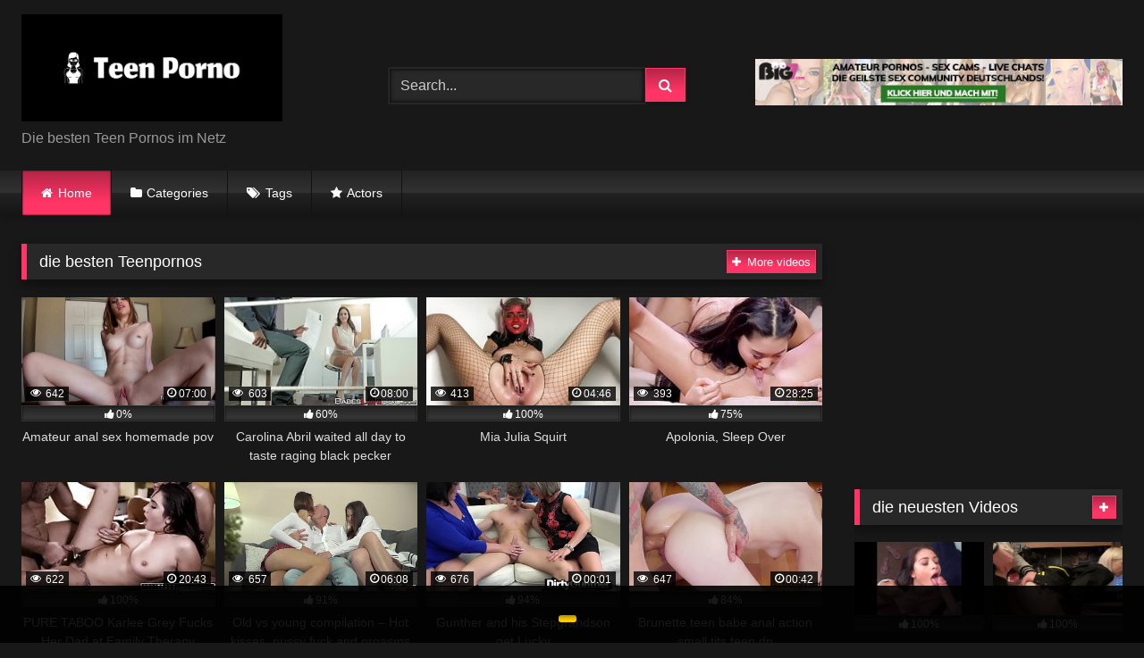

--- FILE ---
content_type: text/html; charset=UTF-8
request_url: https://teenporno.org/
body_size: 22960
content:
<!DOCTYPE html>


<html lang="de">
<head>
<meta charset="UTF-8">
<meta content='width=device-width, initial-scale=1.0, maximum-scale=1.0, user-scalable=0' name='viewport' />
<link rel="profile" href="http://gmpg.org/xfn/11">
<link rel="icon" href="
">

<!-- Meta social networks -->

<!-- Temp Style -->
<style>
	.post-thumbnail {
		padding-bottom: 56.25%;
	}
	.post-thumbnail .wpst-trailer,
	.post-thumbnail img {
		object-fit: fill;
	}

	.video-debounce-bar {
		background: #FF3565!important;
	}

			
			button,
		.button,
		input[type="button"],
		input[type="reset"],
		input[type="submit"],
		.label,
		.label:visited,
		.pagination ul li a,
		.widget_categories ul li a,
		.comment-reply-link,
		a.tag-cloud-link,
		.template-actors li a {
			background: -moz-linear-gradient(top, rgba(0,0,0,0.3) 0%, rgba(0,0,0,0) 70%); /* FF3.6-15 */
			background: -webkit-linear-gradient(top, rgba(0,0,0,0.3) 0%,rgba(0,0,0,0) 70%); /* Chrome10-25,Safari5.1-6 */
			background: linear-gradient(to bottom, rgba(0,0,0,0.3) 0%,rgba(0,0,0,0) 70%); /* W3C, IE10+, FF16+, Chrome26+, Opera12+, Safari7+ */
			filter: progid:DXImageTransform.Microsoft.gradient( startColorstr='#a62b2b2b', endColorstr='#00000000',GradientType=0 ); /* IE6-9 */
			-moz-box-shadow: 0 1px 6px 0 rgba(0, 0, 0, 0.12);
			-webkit-box-shadow: 0 1px 6px 0 rgba(0, 0, 0, 0.12);
			-o-box-shadow: 0 1px 6px 0 rgba(0, 0, 0, 0.12);
			box-shadow: 0 1px 6px 0 rgba(0, 0, 0, 0.12);
		}
		input[type="text"],
		input[type="email"],
		input[type="url"],
		input[type="password"],
		input[type="search"],
		input[type="number"],
		input[type="tel"],
		input[type="range"],
		input[type="date"],
		input[type="month"],
		input[type="week"],
		input[type="time"],
		input[type="datetime"],
		input[type="datetime-local"],
		input[type="color"],
		select,
		textarea,
		.wp-editor-container {
			-moz-box-shadow: 0 0 1px rgba(255, 255, 255, 0.3), 0 0 5px black inset;
			-webkit-box-shadow: 0 0 1px rgba(255, 255, 255, 0.3), 0 0 5px black inset;
			-o-box-shadow: 0 0 1px rgba(255, 255, 255, 0.3), 0 0 5px black inset;
			box-shadow: 0 0 1px rgba(255, 255, 255, 0.3), 0 0 5px black inset;
		}
		#site-navigation {
			background: #222222;
			background: -moz-linear-gradient(top, #222222 0%, #333333 50%, #222222 51%, #151515 100%);
			background: -webkit-linear-gradient(top, #222222 0%,#333333 50%,#222222 51%,#151515 100%);
			background: linear-gradient(to bottom, #222222 0%,#333333 50%,#222222 51%,#151515 100%);
			filter: progid:DXImageTransform.Microsoft.gradient( startColorstr='#222222', endColorstr='#151515',GradientType=0 );
			-moz-box-shadow: 0 6px 6px 0 rgba(0, 0, 0, 0.12);
			-webkit-box-shadow: 0 6px 6px 0 rgba(0, 0, 0, 0.12);
			-o-box-shadow: 0 6px 6px 0 rgba(0, 0, 0, 0.12);
			box-shadow: 0 6px 6px 0 rgba(0, 0, 0, 0.12);
		}
		#site-navigation > ul > li:hover > a,
		#site-navigation ul li.current-menu-item a {
			background: -moz-linear-gradient(top, rgba(0,0,0,0.3) 0%, rgba(0,0,0,0) 70%);
			background: -webkit-linear-gradient(top, rgba(0,0,0,0.3) 0%,rgba(0,0,0,0) 70%);
			background: linear-gradient(to bottom, rgba(0,0,0,0.3) 0%,rgba(0,0,0,0) 70%);
			filter: progid:DXImageTransform.Microsoft.gradient( startColorstr='#a62b2b2b', endColorstr='#00000000',GradientType=0 );
			-moz-box-shadow: inset 0px 0px 2px 0px #000000;
			-webkit-box-shadow: inset 0px 0px 2px 0px #000000;
			-o-box-shadow: inset 0px 0px 2px 0px #000000;
			box-shadow: inset 0px 0px 2px 0px #000000;
			filter:progid:DXImageTransform.Microsoft.Shadow(color=#000000, Direction=NaN, Strength=2);
		}
		.rating-bar,
		.categories-list .thumb-block .entry-header,
		.actors-list .thumb-block .entry-header,
		#filters .filters-select,
		#filters .filters-options {
			background: -moz-linear-gradient(top, rgba(0,0,0,0.3) 0%, rgba(0,0,0,0) 70%); /* FF3.6-15 */
			background: -webkit-linear-gradient(top, rgba(0,0,0,0.3) 0%,rgba(0,0,0,0) 70%); /* Chrome10-25,Safari5.1-6 */
			background: linear-gradient(to bottom, rgba(0,0,0,0.3) 0%,rgba(0,0,0,0) 70%); /* W3C, IE10+, FF16+, Chrome26+, Opera12+, Safari7+ */
			-moz-box-shadow: inset 0px 0px 2px 0px #000000;
			-webkit-box-shadow: inset 0px 0px 2px 0px #000000;
			-o-box-shadow: inset 0px 0px 2px 0px #000000;
			box-shadow: inset 0px 0px 2px 0px #000000;
			filter:progid:DXImageTransform.Microsoft.Shadow(color=#000000, Direction=NaN, Strength=2);
		}
		.breadcrumbs-area {
			background: -moz-linear-gradient(top, rgba(0,0,0,0.3) 0%, rgba(0,0,0,0) 70%); /* FF3.6-15 */
			background: -webkit-linear-gradient(top, rgba(0,0,0,0.3) 0%,rgba(0,0,0,0) 70%); /* Chrome10-25,Safari5.1-6 */
			background: linear-gradient(to bottom, rgba(0,0,0,0.3) 0%,rgba(0,0,0,0) 70%); /* W3C, IE10+, FF16+, Chrome26+, Opera12+, Safari7+ */
		}
	
	.site-title a {
		font-family: Open Sans;
		font-size: 36px;
	}
	.site-branding .logo img {
		max-width: 300px;
		max-height: 120px;
		margin-top: 0px;
		margin-left: 0px;
	}
	a,
	.site-title a i,
	.thumb-block:hover .rating-bar i,
	.categories-list .thumb-block:hover .entry-header .cat-title:before,
	.required,
	.like #more:hover i,
	.dislike #less:hover i,
	.top-bar i:hover,
	.main-navigation .menu-item-has-children > a:after,
	.menu-toggle i,
	.main-navigation.toggled li:hover > a,
	.main-navigation.toggled li.focus > a,
	.main-navigation.toggled li.current_page_item > a,
	.main-navigation.toggled li.current-menu-item > a,
	#filters .filters-select:after,
	.morelink i,
	.top-bar .membership a i,
	.thumb-block:hover .photos-count i {
		color: #FF3565;
	}
	button,
	.button,
	input[type="button"],
	input[type="reset"],
	input[type="submit"],
	.label,
	.pagination ul li a.current,
	.pagination ul li a:hover,
	body #filters .label.secondary.active,
	.label.secondary:hover,
	.main-navigation li:hover > a,
	.main-navigation li.focus > a,
	.main-navigation li.current_page_item > a,
	.main-navigation li.current-menu-item > a,
	.widget_categories ul li a:hover,
	.comment-reply-link,
	a.tag-cloud-link:hover,
	.template-actors li a:hover {
		border-color: #FF3565!important;
		background-color: #FF3565!important;
	}
	.rating-bar-meter,
	.vjs-play-progress,
	#filters .filters-options span:hover,
	.bx-wrapper .bx-controls-direction a,
	.top-bar .social-share a:hover,
	.thumb-block:hover span.hd-video,
	.featured-carousel .slide a:hover span.hd-video,
	.appContainer .ctaButton {
		background-color: #FF3565!important;
	}
	#video-tabs button.tab-link.active,
	.title-block,
	.widget-title,
	.page-title,
	.page .entry-title,
	.comments-title,
	.comment-reply-title,
	.morelink:hover {
		border-color: #FF3565!important;
	}

	/* Small desktops ----------- */
	@media only screen  and (min-width : 64.001em) and (max-width : 84em) {
		#main .thumb-block {
			width: 25%!important;
		}
	}

	/* Desktops and laptops ----------- */
	@media only screen  and (min-width : 84.001em) {
		#main .thumb-block {
			width: 25%!important;
		}
	}

</style>

<!-- Google Analytics -->

<!-- Meta Verification -->

<style>
	body .adde_modal_detector-action-btn-refresh {
		background-color: !important;
	}
	body .adde_modal_detector-action-btn-refresh:hover {
		background-color: rgb(0,0,0)!important;
	}
	body .adde_modal_detector-action-btn-close {
		background-color: !important;
	}
	body .adde_modal_detector-action-btn-close:hover {
		background-color: rgb(0,0,0)!important;
	}
</style>



<style>
	#cookie-bar {
		background-color: rgba(0,0,0,0.9)!important;		
	}
	#cookie-bar p {
		color: #FFFFFF!important;
	}
	#cookie-bar .cookie-bar__btn {
		background-color: #ffcc00!important;
		color: #000000!important;
	}
	</style>

<meta name='robots' content='max-image-preview:large' />

	<!-- This site is optimized with the Yoast SEO Premium plugin v15.5 - https://yoast.com/wordpress/plugins/seo/ -->
	<title>Teen Porno - Die besten Teen Pornos im Netz</title>
	<meta name="description" content="Die besten Teen Pornos im Netz" />
	<meta name="robots" content="index, follow, max-snippet:-1, max-image-preview:large, max-video-preview:-1" />
	<link rel="canonical" href="https://teenporno.org/" />
	<link rel="next" href="https://teenporno.org/page/2/" />
	<meta property="og:locale" content="de_DE" />
	<meta property="og:type" content="website" />
	<meta property="og:title" content="Teen Porno - Die besten Teen Pornos im Netz" />
	<meta property="og:description" content="Die besten Teen Pornos im Netz" />
	<meta property="og:url" content="https://teenporno.org/" />
	<meta property="og:site_name" content="Teen Porno" />
	<meta name="twitter:card" content="summary_large_image" />
	<script type="application/ld+json" class="yoast-schema-graph">{"@context":"https://schema.org","@graph":[{"@type":"WebSite","@id":"https://teenporno.org/#website","url":"https://teenporno.org/","name":"Teen Porno","description":"Die besten Teen Pornos im Netz","potentialAction":[{"@type":"SearchAction","target":"https://teenporno.org/?s={search_term_string}","query-input":"required name=search_term_string"}],"inLanguage":"de"},{"@type":"CollectionPage","@id":"https://teenporno.org/#webpage","url":"https://teenporno.org/","name":"Teen Porno - Die besten Teen Pornos im Netz","isPartOf":{"@id":"https://teenporno.org/#website"},"description":"Die besten Teen Pornos im Netz","inLanguage":"de","potentialAction":[{"@type":"ReadAction","target":["https://teenporno.org/"]}]}]}</script>
	<meta name="yandex-verification" content="a77cc1e9559b5247" />
	<!-- / Yoast SEO Premium plugin. -->


<link rel="alternate" type="application/rss+xml" title="Teen Porno &raquo; Feed" href="https://teenporno.org/feed/" />
<link rel="alternate" type="application/rss+xml" title="Teen Porno &raquo; Kommentar-Feed" href="https://teenporno.org/comments/feed/" />
<style id='wp-img-auto-sizes-contain-inline-css' type='text/css'>
img:is([sizes=auto i],[sizes^="auto," i]){contain-intrinsic-size:3000px 1500px}
/*# sourceURL=wp-img-auto-sizes-contain-inline-css */
</style>

<style id='wp-emoji-styles-inline-css' type='text/css'>

	img.wp-smiley, img.emoji {
		display: inline !important;
		border: none !important;
		box-shadow: none !important;
		height: 1em !important;
		width: 1em !important;
		margin: 0 0.07em !important;
		vertical-align: -0.1em !important;
		background: none !important;
		padding: 0 !important;
	}
/*# sourceURL=wp-emoji-styles-inline-css */
</style>
<link rel='stylesheet' id='wp-block-library-css' href='https://teenporno.org/wp-includes/css/dist/block-library/style.min.css?ver=6.9' type='text/css' media='all' />
<style id='global-styles-inline-css' type='text/css'>
:root{--wp--preset--aspect-ratio--square: 1;--wp--preset--aspect-ratio--4-3: 4/3;--wp--preset--aspect-ratio--3-4: 3/4;--wp--preset--aspect-ratio--3-2: 3/2;--wp--preset--aspect-ratio--2-3: 2/3;--wp--preset--aspect-ratio--16-9: 16/9;--wp--preset--aspect-ratio--9-16: 9/16;--wp--preset--color--black: #000000;--wp--preset--color--cyan-bluish-gray: #abb8c3;--wp--preset--color--white: #ffffff;--wp--preset--color--pale-pink: #f78da7;--wp--preset--color--vivid-red: #cf2e2e;--wp--preset--color--luminous-vivid-orange: #ff6900;--wp--preset--color--luminous-vivid-amber: #fcb900;--wp--preset--color--light-green-cyan: #7bdcb5;--wp--preset--color--vivid-green-cyan: #00d084;--wp--preset--color--pale-cyan-blue: #8ed1fc;--wp--preset--color--vivid-cyan-blue: #0693e3;--wp--preset--color--vivid-purple: #9b51e0;--wp--preset--gradient--vivid-cyan-blue-to-vivid-purple: linear-gradient(135deg,rgb(6,147,227) 0%,rgb(155,81,224) 100%);--wp--preset--gradient--light-green-cyan-to-vivid-green-cyan: linear-gradient(135deg,rgb(122,220,180) 0%,rgb(0,208,130) 100%);--wp--preset--gradient--luminous-vivid-amber-to-luminous-vivid-orange: linear-gradient(135deg,rgb(252,185,0) 0%,rgb(255,105,0) 100%);--wp--preset--gradient--luminous-vivid-orange-to-vivid-red: linear-gradient(135deg,rgb(255,105,0) 0%,rgb(207,46,46) 100%);--wp--preset--gradient--very-light-gray-to-cyan-bluish-gray: linear-gradient(135deg,rgb(238,238,238) 0%,rgb(169,184,195) 100%);--wp--preset--gradient--cool-to-warm-spectrum: linear-gradient(135deg,rgb(74,234,220) 0%,rgb(151,120,209) 20%,rgb(207,42,186) 40%,rgb(238,44,130) 60%,rgb(251,105,98) 80%,rgb(254,248,76) 100%);--wp--preset--gradient--blush-light-purple: linear-gradient(135deg,rgb(255,206,236) 0%,rgb(152,150,240) 100%);--wp--preset--gradient--blush-bordeaux: linear-gradient(135deg,rgb(254,205,165) 0%,rgb(254,45,45) 50%,rgb(107,0,62) 100%);--wp--preset--gradient--luminous-dusk: linear-gradient(135deg,rgb(255,203,112) 0%,rgb(199,81,192) 50%,rgb(65,88,208) 100%);--wp--preset--gradient--pale-ocean: linear-gradient(135deg,rgb(255,245,203) 0%,rgb(182,227,212) 50%,rgb(51,167,181) 100%);--wp--preset--gradient--electric-grass: linear-gradient(135deg,rgb(202,248,128) 0%,rgb(113,206,126) 100%);--wp--preset--gradient--midnight: linear-gradient(135deg,rgb(2,3,129) 0%,rgb(40,116,252) 100%);--wp--preset--font-size--small: 13px;--wp--preset--font-size--medium: 20px;--wp--preset--font-size--large: 36px;--wp--preset--font-size--x-large: 42px;--wp--preset--spacing--20: 0.44rem;--wp--preset--spacing--30: 0.67rem;--wp--preset--spacing--40: 1rem;--wp--preset--spacing--50: 1.5rem;--wp--preset--spacing--60: 2.25rem;--wp--preset--spacing--70: 3.38rem;--wp--preset--spacing--80: 5.06rem;--wp--preset--shadow--natural: 6px 6px 9px rgba(0, 0, 0, 0.2);--wp--preset--shadow--deep: 12px 12px 50px rgba(0, 0, 0, 0.4);--wp--preset--shadow--sharp: 6px 6px 0px rgba(0, 0, 0, 0.2);--wp--preset--shadow--outlined: 6px 6px 0px -3px rgb(255, 255, 255), 6px 6px rgb(0, 0, 0);--wp--preset--shadow--crisp: 6px 6px 0px rgb(0, 0, 0);}:where(.is-layout-flex){gap: 0.5em;}:where(.is-layout-grid){gap: 0.5em;}body .is-layout-flex{display: flex;}.is-layout-flex{flex-wrap: wrap;align-items: center;}.is-layout-flex > :is(*, div){margin: 0;}body .is-layout-grid{display: grid;}.is-layout-grid > :is(*, div){margin: 0;}:where(.wp-block-columns.is-layout-flex){gap: 2em;}:where(.wp-block-columns.is-layout-grid){gap: 2em;}:where(.wp-block-post-template.is-layout-flex){gap: 1.25em;}:where(.wp-block-post-template.is-layout-grid){gap: 1.25em;}.has-black-color{color: var(--wp--preset--color--black) !important;}.has-cyan-bluish-gray-color{color: var(--wp--preset--color--cyan-bluish-gray) !important;}.has-white-color{color: var(--wp--preset--color--white) !important;}.has-pale-pink-color{color: var(--wp--preset--color--pale-pink) !important;}.has-vivid-red-color{color: var(--wp--preset--color--vivid-red) !important;}.has-luminous-vivid-orange-color{color: var(--wp--preset--color--luminous-vivid-orange) !important;}.has-luminous-vivid-amber-color{color: var(--wp--preset--color--luminous-vivid-amber) !important;}.has-light-green-cyan-color{color: var(--wp--preset--color--light-green-cyan) !important;}.has-vivid-green-cyan-color{color: var(--wp--preset--color--vivid-green-cyan) !important;}.has-pale-cyan-blue-color{color: var(--wp--preset--color--pale-cyan-blue) !important;}.has-vivid-cyan-blue-color{color: var(--wp--preset--color--vivid-cyan-blue) !important;}.has-vivid-purple-color{color: var(--wp--preset--color--vivid-purple) !important;}.has-black-background-color{background-color: var(--wp--preset--color--black) !important;}.has-cyan-bluish-gray-background-color{background-color: var(--wp--preset--color--cyan-bluish-gray) !important;}.has-white-background-color{background-color: var(--wp--preset--color--white) !important;}.has-pale-pink-background-color{background-color: var(--wp--preset--color--pale-pink) !important;}.has-vivid-red-background-color{background-color: var(--wp--preset--color--vivid-red) !important;}.has-luminous-vivid-orange-background-color{background-color: var(--wp--preset--color--luminous-vivid-orange) !important;}.has-luminous-vivid-amber-background-color{background-color: var(--wp--preset--color--luminous-vivid-amber) !important;}.has-light-green-cyan-background-color{background-color: var(--wp--preset--color--light-green-cyan) !important;}.has-vivid-green-cyan-background-color{background-color: var(--wp--preset--color--vivid-green-cyan) !important;}.has-pale-cyan-blue-background-color{background-color: var(--wp--preset--color--pale-cyan-blue) !important;}.has-vivid-cyan-blue-background-color{background-color: var(--wp--preset--color--vivid-cyan-blue) !important;}.has-vivid-purple-background-color{background-color: var(--wp--preset--color--vivid-purple) !important;}.has-black-border-color{border-color: var(--wp--preset--color--black) !important;}.has-cyan-bluish-gray-border-color{border-color: var(--wp--preset--color--cyan-bluish-gray) !important;}.has-white-border-color{border-color: var(--wp--preset--color--white) !important;}.has-pale-pink-border-color{border-color: var(--wp--preset--color--pale-pink) !important;}.has-vivid-red-border-color{border-color: var(--wp--preset--color--vivid-red) !important;}.has-luminous-vivid-orange-border-color{border-color: var(--wp--preset--color--luminous-vivid-orange) !important;}.has-luminous-vivid-amber-border-color{border-color: var(--wp--preset--color--luminous-vivid-amber) !important;}.has-light-green-cyan-border-color{border-color: var(--wp--preset--color--light-green-cyan) !important;}.has-vivid-green-cyan-border-color{border-color: var(--wp--preset--color--vivid-green-cyan) !important;}.has-pale-cyan-blue-border-color{border-color: var(--wp--preset--color--pale-cyan-blue) !important;}.has-vivid-cyan-blue-border-color{border-color: var(--wp--preset--color--vivid-cyan-blue) !important;}.has-vivid-purple-border-color{border-color: var(--wp--preset--color--vivid-purple) !important;}.has-vivid-cyan-blue-to-vivid-purple-gradient-background{background: var(--wp--preset--gradient--vivid-cyan-blue-to-vivid-purple) !important;}.has-light-green-cyan-to-vivid-green-cyan-gradient-background{background: var(--wp--preset--gradient--light-green-cyan-to-vivid-green-cyan) !important;}.has-luminous-vivid-amber-to-luminous-vivid-orange-gradient-background{background: var(--wp--preset--gradient--luminous-vivid-amber-to-luminous-vivid-orange) !important;}.has-luminous-vivid-orange-to-vivid-red-gradient-background{background: var(--wp--preset--gradient--luminous-vivid-orange-to-vivid-red) !important;}.has-very-light-gray-to-cyan-bluish-gray-gradient-background{background: var(--wp--preset--gradient--very-light-gray-to-cyan-bluish-gray) !important;}.has-cool-to-warm-spectrum-gradient-background{background: var(--wp--preset--gradient--cool-to-warm-spectrum) !important;}.has-blush-light-purple-gradient-background{background: var(--wp--preset--gradient--blush-light-purple) !important;}.has-blush-bordeaux-gradient-background{background: var(--wp--preset--gradient--blush-bordeaux) !important;}.has-luminous-dusk-gradient-background{background: var(--wp--preset--gradient--luminous-dusk) !important;}.has-pale-ocean-gradient-background{background: var(--wp--preset--gradient--pale-ocean) !important;}.has-electric-grass-gradient-background{background: var(--wp--preset--gradient--electric-grass) !important;}.has-midnight-gradient-background{background: var(--wp--preset--gradient--midnight) !important;}.has-small-font-size{font-size: var(--wp--preset--font-size--small) !important;}.has-medium-font-size{font-size: var(--wp--preset--font-size--medium) !important;}.has-large-font-size{font-size: var(--wp--preset--font-size--large) !important;}.has-x-large-font-size{font-size: var(--wp--preset--font-size--x-large) !important;}
/*# sourceURL=global-styles-inline-css */
</style>

<style id='classic-theme-styles-inline-css' type='text/css'>
/*! This file is auto-generated */
.wp-block-button__link{color:#fff;background-color:#32373c;border-radius:9999px;box-shadow:none;text-decoration:none;padding:calc(.667em + 2px) calc(1.333em + 2px);font-size:1.125em}.wp-block-file__button{background:#32373c;color:#fff;text-decoration:none}
/*# sourceURL=/wp-includes/css/classic-themes.min.css */
</style>
<link rel='stylesheet' id='wpst-font-awesome-css' href='https://teenporno.org/wp-content/themes/retrotube/assets/stylesheets/font-awesome/css/font-awesome.min.css?ver=4.7.0' type='text/css' media='all' />
<link rel='stylesheet' id='wpst-style-css' href='https://teenporno.org/wp-content/themes/retrotube/style.css?ver=1.7.6.1740174871' type='text/css' media='all' />
<link rel='stylesheet' id='coco-cookie-consent-style-css' href='https://teenporno.org/wp-content/plugins/wps-cookie-consent/public/assets/css/cookie-consent.css?ver=1.0.0' type='text/css' media='all' />
<script type="text/javascript" src="https://teenporno.org/wp-includes/js/jquery/jquery.min.js?ver=3.7.1" id="jquery-core-js"></script>
<script type="text/javascript" src="https://teenporno.org/wp-includes/js/jquery/jquery-migrate.min.js?ver=3.4.1" id="jquery-migrate-js"></script>
<link rel="https://api.w.org/" href="https://teenporno.org/wp-json/" /><link rel="EditURI" type="application/rsd+xml" title="RSD" href="https://teenporno.org/xmlrpc.php?rsd" />
<meta name="generator" content="WordPress 6.9" />
		<script>
			document.documentElement.className = document.documentElement.className.replace( 'no-js', 'js' );
		</script>
				<style>
			.no-js img.lazyload { display: none; }
			figure.wp-block-image img.lazyloading { min-width: 150px; }
							.lazyload, .lazyloading { opacity: 0; }
				.lazyloaded {
					opacity: 1;
					transition: opacity 400ms;
					transition-delay: 0ms;
				}
					</style>
		<!-- Matomo -->
<script type="text/javascript">
  var _paq = window._paq = window._paq || [];
  /* tracker methods like "setCustomDimension" should be called before "trackPageView" */
  _paq.push(["setCookieDomain", "*.teenporno.org"]);
  _paq.push(['trackPageView']);
_paq.push(['trackAllContentImpressions']);
  _paq.push(['enableLinkTracking']);
  (function() {
    var u="//texaswedding.info/matomo/";
    _paq.push(['setTrackerUrl', u+'js/index.php']);
    _paq.push(['setSiteId', '9']);
    var d=document, g=d.createElement('script'), s=d.getElementsByTagName('script')[0];
    g.type='text/javascript'; g.async=true; g.src=u+'js/index.php'; s.parentNode.insertBefore(g,s);
  })();
</script>
<!-- End Matomo Code -->
<style>
.adde_modal-overlay {
    position: fixed;
    background-color: #000;
    z-index: 1060;
    height: 100%;
    width: 100%;
    left: 0;
    right: 0;
    top: 0;
    bottom: 0;
    opacity: 0;
    -webkit-transition: opacity .45s cubic-bezier(.23, 1, .32, 1);
    -o-transition: opacity .45s cubic-bezier(.23, 1, .32, 1);
    transition: opacity .45s cubic-bezier(.23, 1, .32, 1);
}

body #site-navigation ul {
	z-index: 1059!important;
}

.adde_modal-overlay.active {
    opacity: .6;
}

.adde_modal-overlay:not(.active),
.adde_modal_detector:not(.adde_modal_detector-show) {
    display: none;
}


@media only screen and (max-width:500px) {
    .adde_modal_detector {
        width: 90%;
    }
}

.adde-btn {
    padding: 5px 15px;
}

.adde_modal_detector-show {
    -webkit-animation: bounceIn .35s ease;
    -o-animation: bounceIn .35s ease;
    animation: bounceIn .35s ease;
}

.adde_modal_detector-hide {
    -webkit-animation: bounceOut .35s ease;
    -o-animation: bounceOut .35s ease;
    animation: bounceOut .35s ease;
}

.adde_modal_detector-title {
    padding: 4px 24px 24px 20px;
    font-size: 20px;
    color: #111;
    line-height: 1;
    font-weight: bold;
}

.adde_modal_detector-content {
    padding: 0 24px 24px;
	opacity: 0.85;
}

.adde_modal_detector-message {
    margin: 0;
    padding: 0;
    color: #333;
    font-size: 13px;
    line-height: 1.5;
}

.adde_modal_detector-action {
    padding: 8px;
}

.adde_modal_detector-action-btn-refresh,
.adde_modal_detector-action-btn-close {
    margin-left: 10px;
    cursor: pointer;
    padding: 8px 16px;
    text-align: center;
    outline: 0 !important;
    background-color: transparent;
    display: inline-block;
	color: #fff !important;
    -webkit-border-radius: 4px;
	-moz-border-radius: 4px;
	border-radius: 4px;
    -webkit-tap-highlight-color: rgba(0, 0, 0, .12);
    -webkit-transition: all .45s cubic-bezier(.23, 1, .32, 1);
    -o-transition: all .45s cubic-bezier(.23, 1, .32, 1);
    transition: all .45s cubic-bezier(.23, 1, .32, 1);
}

.adde_modal_detector-action-btn-refresh:hover,
.adde_modal_detector-action-btn-close:hover {
	color: #fff !important;
}
</style></head>

<body
class="home blog wp-embed-responsive wp-theme-retrotube hfeed">
<div id="page">
	<a class="skip-link screen-reader-text" href="#content">Skip to content</a>

	<header id="masthead" class="site-header" role="banner">

		
		<div class="site-branding row">
			<div class="logo">
									<a href="https://teenporno.org/" rel="home" title="Teen Porno"><img src="
										https://teenporno.org/wp-content/uploads/2021/01/cover-2.png					" alt="Teen Porno"></a>
				
									<p class="site-description">
											Die besten Teen Pornos im Netz</p>
							</div>
							<div class="header-search small-search">
    <form method="get" id="searchform" action="https://teenporno.org/">        
                    <input class="input-group-field" value="Search..." name="s" id="s" onfocus="if (this.value == 'Search...') {this.value = '';}" onblur="if (this.value == '') {this.value = 'Search...';}" type="text" />
                
        <input class="button fa-input" type="submit" id="searchsubmit" value="&#xf002;" />        
    </form>
</div>										<div class="happy-header">
					<a href="#!"><script type="text/javascript" src="https://b.big7.com/c.php?b=1036&wmb=374&wms=11"></script></a>				</div>
					</div><!-- .site-branding -->

		<nav id="site-navigation" class="main-navigation
		" role="navigation">
			<div id="head-mobile"></div>
			<div class="button-nav"></div>
			<ul id="menu-main-menu" class="row"><li id="menu-item-12" class="home-icon menu-item menu-item-type-custom menu-item-object-custom current-menu-item current_page_item menu-item-home menu-item-12"><a href="https://teenporno.org" aria-current="page">Home</a></li>
<li id="menu-item-13" class="cat-icon menu-item menu-item-type-post_type menu-item-object-page menu-item-home menu-item-13"><a href="https://teenporno.org/categories/">Categories</a></li>
<li id="menu-item-14" class="tag-icon menu-item menu-item-type-post_type menu-item-object-page menu-item-14"><a href="https://teenporno.org/tags/">Tags</a></li>
<li id="menu-item-15" class="star-icon menu-item menu-item-type-post_type menu-item-object-page menu-item-15"><a href="https://teenporno.org/actors/">Actors</a></li>
</ul>		</nav><!-- #site-navigation -->

		<div class="clear"></div>

					<div class="happy-header-mobile">
				<a href="#!"><script type="text/javascript" src="https://b.big7.com/c.php?b=794&wmb=374&wms=11"></script></a>			</div>
			</header><!-- #masthead -->

	
	
    
	
	<div id="content" class="site-content row">

	<div id="primary" class="content-area with-sidebar-right">
		<main id="main" class="site-main with-sidebar-right" role="main">

		<section id="widget_videos_block-3" class="widget widget_videos_block"><h2 class="widget-title">die besten Teenpornos</h2>			  <a class="more-videos label" href="https://teenporno.org/?filter=random												"><i class="fa fa-plus"></i> <span>More videos</span></a>
  <div class="videos-list">
		
<article data-video-uid="1" data-post-id="2306" class="loop-video thumb-block post-2306 post type-post status-publish format-video has-post-thumbnail hentry category-anal-teenpornos tag-anal tag-analsex post_format-post-format-video actors-mae-olsen">
	<a href="https://teenporno.org/anal-teenpornos/amateur-anal-sex-homemade-pov/2306/" title="Amateur anal sex homemade pov">
		<div class="post-thumbnail">
						<div class="post-thumbnail-container video-with-thumbs thumbs-rotation" data-thumbs="https://cdn77-pic.xvideos-cdn.com/videos/thumbs169lll/c4/49/19/c44919ab7107324dfab45f2608b723d7/c44919ab7107324dfab45f2608b723d7.1.jpg,https://cdn77-pic.xvideos-cdn.com/videos/thumbs169lll/c4/49/19/c44919ab7107324dfab45f2608b723d7/c44919ab7107324dfab45f2608b723d7.2.jpg,https://cdn77-pic.xvideos-cdn.com/videos/thumbs169lll/c4/49/19/c44919ab7107324dfab45f2608b723d7/c44919ab7107324dfab45f2608b723d7.3.jpg,https://cdn77-pic.xvideos-cdn.com/videos/thumbs169lll/c4/49/19/c44919ab7107324dfab45f2608b723d7/c44919ab7107324dfab45f2608b723d7.4.jpg,https://cdn77-pic.xvideos-cdn.com/videos/thumbs169lll/c4/49/19/c44919ab7107324dfab45f2608b723d7/c44919ab7107324dfab45f2608b723d7.5.jpg,https://cdn77-pic.xvideos-cdn.com/videos/thumbs169lll/c4/49/19/c44919ab7107324dfab45f2608b723d7/c44919ab7107324dfab45f2608b723d7.6.jpg,https://cdn77-pic.xvideos-cdn.com/videos/thumbs169lll/c4/49/19/c44919ab7107324dfab45f2608b723d7/c44919ab7107324dfab45f2608b723d7.7.jpg,https://cdn77-pic.xvideos-cdn.com/videos/thumbs169lll/c4/49/19/c44919ab7107324dfab45f2608b723d7/c44919ab7107324dfab45f2608b723d7.8.jpg,https://cdn77-pic.xvideos-cdn.com/videos/thumbs169lll/c4/49/19/c44919ab7107324dfab45f2608b723d7/c44919ab7107324dfab45f2608b723d7.9.jpg,https://cdn77-pic.xvideos-cdn.com/videos/thumbs169lll/c4/49/19/c44919ab7107324dfab45f2608b723d7/c44919ab7107324dfab45f2608b723d7.10.jpg,https://cdn77-pic.xvideos-cdn.com/videos/thumbs169lll/c4/49/19/c44919ab7107324dfab45f2608b723d7/c44919ab7107324dfab45f2608b723d7.11.jpg,https://cdn77-pic.xvideos-cdn.com/videos/thumbs169lll/c4/49/19/c44919ab7107324dfab45f2608b723d7/c44919ab7107324dfab45f2608b723d7.12.jpg,https://cdn77-pic.xvideos-cdn.com/videos/thumbs169lll/c4/49/19/c44919ab7107324dfab45f2608b723d7/c44919ab7107324dfab45f2608b723d7.13.jpg,https://cdn77-pic.xvideos-cdn.com/videos/thumbs169lll/c4/49/19/c44919ab7107324dfab45f2608b723d7/c44919ab7107324dfab45f2608b723d7.14.jpg,https://cdn77-pic.xvideos-cdn.com/videos/thumbs169lll/c4/49/19/c44919ab7107324dfab45f2608b723d7/c44919ab7107324dfab45f2608b723d7.15.jpg,https://cdn77-pic.xvideos-cdn.com/videos/thumbs169lll/c4/49/19/c44919ab7107324dfab45f2608b723d7/c44919ab7107324dfab45f2608b723d7.16.jpg"><img width="300" height="168.75" data-src="https://teenporno.org/wp-content/uploads/2021/01/amateur-anal-sex-homemade-pov.jpg" alt="Amateur anal sex homemade pov"></div>						<span class="views"><i class="fa fa-eye"></i> 642</span>			<span class="duration"><i class="fa fa-clock-o"></i>07:00</span>		</div>
		<div class="rating-bar"><div class="rating-bar-meter" style="width:0%"></div><i class="fa fa-thumbs-up" aria-hidden="true"></i><span>0%</span></div>		<header class="entry-header">
			<span>Amateur anal sex homemade pov</span>
		</header>
	</a>
</article>

<article data-video-uid="2" data-post-id="1537" class="loop-video thumb-block post-1537 post type-post status-publish format-video has-post-thumbnail hentry category-latina-teens tag-black post_format-post-format-video actors-carolina-abril">
	<a href="https://teenporno.org/latina-teens/carolina-abril-waited-all-day-to-taste-raging-black-pecker/1537/" title="Carolina Abril waited all day to taste raging black pecker">
		<div class="post-thumbnail">
						<div class="post-thumbnail-container video-with-trailer"><div class="video-debounce-bar"></div><div class="lds-dual-ring"></div><div class="video-preview"></div><img width="300" height="168.75" data-src="https://teenporno.org/wp-content/uploads/2021/01/carolina-abril-waited-all-day-to-taste-raging-black-pecker.jpg" alt="Carolina Abril waited all day to taste raging black pecker"></div>						<span class="views"><i class="fa fa-eye"></i> 603</span>			<span class="duration"><i class="fa fa-clock-o"></i>08:00</span>		</div>
		<div class="rating-bar"><div class="rating-bar-meter" style="width:60%"></div><i class="fa fa-thumbs-up" aria-hidden="true"></i><span>60%</span></div>		<header class="entry-header">
			<span>Carolina Abril waited all day to taste raging black pecker</span>
		</header>
	</a>
</article>

<article data-video-uid="3" data-post-id="1376" class="loop-video thumb-block post-1376 post type-post status-publish format-video has-post-thumbnail hentry category-deutsche-teenpornos tag-squirt post_format-post-format-video actors-mia-julia">
	<a href="https://teenporno.org/deutsche-teenpornos/mia-julia-squirt/1376/" title="Mia Julia Squirt">
		<div class="post-thumbnail">
						<div class="post-thumbnail-container video-with-trailer"><div class="video-debounce-bar"></div><div class="lds-dual-ring"></div><div class="video-preview"></div><img width="300" height="168.75" data-src="https://teenporno.org/wp-content/uploads/2021/01/mia-julia-squirt.jpg" alt="Mia Julia Squirt"></div>						<span class="views"><i class="fa fa-eye"></i> 413</span>			<span class="duration"><i class="fa fa-clock-o"></i>04:46</span>		</div>
		<div class="rating-bar"><div class="rating-bar-meter" style="width:100%"></div><i class="fa fa-thumbs-up" aria-hidden="true"></i><span>100%</span></div>		<header class="entry-header">
			<span>Mia Julia Squirt</span>
		</header>
	</a>
</article>

<article data-video-uid="4" data-post-id="1508" class="loop-video thumb-block post-1508 post type-post status-publish format-video has-post-thumbnail hentry category-latina-teens post_format-post-format-video actors-apolonia-lapiedra">
	<a href="https://teenporno.org/latina-teens/apolonia-sleep-over/1508/" title="Apolonia, Sleep Over">
		<div class="post-thumbnail">
						<div class="post-thumbnail-container video-with-trailer"><div class="video-debounce-bar"></div><div class="lds-dual-ring"></div><div class="video-preview"></div><img width="300" height="168.75" data-src="https://teenporno.org/wp-content/uploads/2021/01/apolonia-sleep-over.jpg" alt="Apolonia, Sleep Over"></div>						<span class="views"><i class="fa fa-eye"></i> 393</span>			<span class="duration"><i class="fa fa-clock-o"></i>28:25</span>		</div>
		<div class="rating-bar"><div class="rating-bar-meter" style="width:75%"></div><i class="fa fa-thumbs-up" aria-hidden="true"></i><span>75%</span></div>		<header class="entry-header">
			<span>Apolonia, Sleep Over</span>
		</header>
	</a>
</article>

<article data-video-uid="5" data-post-id="1399" class="loop-video thumb-block post-1399 post type-post status-publish format-video has-post-thumbnail hentry category-familie tag-dad tag-fucks tag-pure tag-taboo post_format-post-format-video actors-karlee-grey">
	<a href="https://teenporno.org/familie/pure-taboo-karlee-grey-fucks-her-dad-at-family-therapy/1399/" title="PURE TABOO Karlee Grey Fucks Her Dad at Family Therapy">
		<div class="post-thumbnail">
						<div class="post-thumbnail-container video-with-trailer"><div class="video-debounce-bar"></div><div class="lds-dual-ring"></div><div class="video-preview"></div><img width="300" height="168.75" data-src="https://teenporno.org/wp-content/uploads/2021/01/pure-taboo-karlee-grey-fucks-her-dad-at-family-therapy.jpg" alt="PURE TABOO Karlee Grey Fucks Her Dad at Family Therapy"></div>						<span class="views"><i class="fa fa-eye"></i> 622</span>			<span class="duration"><i class="fa fa-clock-o"></i>20:43</span>		</div>
		<div class="rating-bar"><div class="rating-bar-meter" style="width:100%"></div><i class="fa fa-thumbs-up" aria-hidden="true"></i><span>100%</span></div>		<header class="entry-header">
			<span>PURE TABOO Karlee Grey Fucks Her Dad at Family Therapy</span>
		</header>
	</a>
</article>

<article data-video-uid="6" data-post-id="498" class="loop-video thumb-block post-498 post type-post status-publish format-video has-post-thumbnail hentry category-alt-und-jung tag-compilation tag-hot tag-old tag-pussy post_format-post-format-video">
	<a href="https://teenporno.org/alt-und-jung/old-vs-young-compilation-hot-kisses-pussy-fuck-and-orgasms/498/" title="Old vs young compilation &#8211; Hot kisses, pussy fuck and orgasms">
		<div class="post-thumbnail">
						<div class="post-thumbnail-container video-with-thumbs thumbs-rotation" data-thumbs="https://img-hw.xnxx-cdn.com/videos/thumbs169xnxxll/1a/d5/d6/1ad5d6aaeefb06ee6e65005cb8d7a58c/1ad5d6aaeefb06ee6e65005cb8d7a58c.11.jpg,https://img-hw.xnxx-cdn.com/videos/thumbs169xnxxll/1a/d5/d6/1ad5d6aaeefb06ee6e65005cb8d7a58c/1ad5d6aaeefb06ee6e65005cb8d7a58c.12.jpg,https://img-hw.xnxx-cdn.com/videos/thumbs169xnxxll/1a/d5/d6/1ad5d6aaeefb06ee6e65005cb8d7a58c/1ad5d6aaeefb06ee6e65005cb8d7a58c.13.jpg,https://img-hw.xnxx-cdn.com/videos/thumbs169xnxxll/1a/d5/d6/1ad5d6aaeefb06ee6e65005cb8d7a58c/1ad5d6aaeefb06ee6e65005cb8d7a58c.14.jpg,https://img-hw.xnxx-cdn.com/videos/thumbs169xnxxll/1a/d5/d6/1ad5d6aaeefb06ee6e65005cb8d7a58c/1ad5d6aaeefb06ee6e65005cb8d7a58c.15.jpg,https://img-hw.xnxx-cdn.com/videos/thumbs169xnxxll/1a/d5/d6/1ad5d6aaeefb06ee6e65005cb8d7a58c/1ad5d6aaeefb06ee6e65005cb8d7a58c.16.jpg,https://img-hw.xnxx-cdn.com/videos/thumbs169xnxxll/1a/d5/d6/1ad5d6aaeefb06ee6e65005cb8d7a58c/1ad5d6aaeefb06ee6e65005cb8d7a58c.17.jpg,https://img-hw.xnxx-cdn.com/videos/thumbs169xnxxll/1a/d5/d6/1ad5d6aaeefb06ee6e65005cb8d7a58c/1ad5d6aaeefb06ee6e65005cb8d7a58c.18.jpg,https://img-hw.xnxx-cdn.com/videos/thumbs169xnxxll/1a/d5/d6/1ad5d6aaeefb06ee6e65005cb8d7a58c/1ad5d6aaeefb06ee6e65005cb8d7a58c.19.jpg"><img width="300" height="168.75" data-src="https://teenporno.org/wp-content/uploads/2021/01/old-vs-young-compilation-hot-kisses-pussy-fuck-and-orgasms.jpg" alt="Old vs young compilation &#8211; Hot kisses, pussy fuck and orgasms"></div>						<span class="views"><i class="fa fa-eye"></i> 657</span>			<span class="duration"><i class="fa fa-clock-o"></i>06:08</span>		</div>
		<div class="rating-bar"><div class="rating-bar-meter" style="width:91%"></div><i class="fa fa-thumbs-up" aria-hidden="true"></i><span>91%</span></div>		<header class="entry-header">
			<span>Old vs young compilation &#8211; Hot kisses, pussy fuck and orgasms</span>
		</header>
	</a>
</article>

<article data-video-uid="7" data-post-id="433" class="loop-video thumb-block post-433 post type-post status-publish format-video has-post-thumbnail hentry category-alt-und-jung post_format-post-format-video">
	<a href="https://teenporno.org/alt-und-jung/gunther-and-his-stepgrandson-get-lucky/433/" title="Gunther and his Stepgrandson get Lucky">
		<div class="post-thumbnail">
						<div class="post-thumbnail-container video-with-thumbs thumbs-rotation" data-thumbs="https://cdn77-pic.xnxx-cdn.com/videos/thumbs169xnxxll/f2/2c/e2/f22ce2e251ecb2fea77f778580298ebe/f22ce2e251ecb2fea77f778580298ebe.1.jpg,https://cdn77-pic.xnxx-cdn.com/videos/thumbs169xnxxll/f2/2c/e2/f22ce2e251ecb2fea77f778580298ebe/f22ce2e251ecb2fea77f778580298ebe.2.jpg,https://cdn77-pic.xnxx-cdn.com/videos/thumbs169xnxxll/f2/2c/e2/f22ce2e251ecb2fea77f778580298ebe/f22ce2e251ecb2fea77f778580298ebe.3.jpg,https://cdn77-pic.xnxx-cdn.com/videos/thumbs169xnxxll/f2/2c/e2/f22ce2e251ecb2fea77f778580298ebe/f22ce2e251ecb2fea77f778580298ebe.4.jpg,https://cdn77-pic.xnxx-cdn.com/videos/thumbs169xnxxll/f2/2c/e2/f22ce2e251ecb2fea77f778580298ebe/f22ce2e251ecb2fea77f778580298ebe.5.jpg,https://cdn77-pic.xnxx-cdn.com/videos/thumbs169xnxxll/f2/2c/e2/f22ce2e251ecb2fea77f778580298ebe/f22ce2e251ecb2fea77f778580298ebe.6.jpg,https://cdn77-pic.xnxx-cdn.com/videos/thumbs169xnxxll/f2/2c/e2/f22ce2e251ecb2fea77f778580298ebe/f22ce2e251ecb2fea77f778580298ebe.7.jpg,https://cdn77-pic.xnxx-cdn.com/videos/thumbs169xnxxll/f2/2c/e2/f22ce2e251ecb2fea77f778580298ebe/f22ce2e251ecb2fea77f778580298ebe.8.jpg,https://cdn77-pic.xnxx-cdn.com/videos/thumbs169xnxxll/f2/2c/e2/f22ce2e251ecb2fea77f778580298ebe/f22ce2e251ecb2fea77f778580298ebe.9.jpg"><img width="300" height="168.75" data-src="https://teenporno.org/wp-content/uploads/2021/01/gunther-and-his-stepgrandson-get-lucky.jpg" alt="Gunther and his Stepgrandson get Lucky"></div>						<span class="views"><i class="fa fa-eye"></i> 676</span>			<span class="duration"><i class="fa fa-clock-o"></i>00:01</span>		</div>
		<div class="rating-bar"><div class="rating-bar-meter" style="width:94%"></div><i class="fa fa-thumbs-up" aria-hidden="true"></i><span>94%</span></div>		<header class="entry-header">
			<span>Gunther and his Stepgrandson get Lucky</span>
		</header>
	</a>
</article>

<article data-video-uid="8" data-post-id="192" class="loop-video thumb-block post-192 post type-post status-publish format-video has-post-thumbnail hentry category-anal-teenpornos tag-anal tag-babe tag-brunette tag-dp tag-small tag-small-tits tag-teen tag-tits post_format-post-format-video">
	<a href="https://teenporno.org/anal-teenpornos/brunette-teen-babe-anal-action-small-tits-teen-dp/192/" title="Brunette teen babe anal action  small tits teen dp">
		<div class="post-thumbnail">
						<div class="post-thumbnail-container video-with-thumbs thumbs-rotation" data-thumbs="https://img-l3.xnxx-cdn.com/videos/thumbs169xnxxll/55/0f/ff/550fff0dbc08d042d794c127afac0021/550fff0dbc08d042d794c127afac0021.31.jpg,https://img-l3.xnxx-cdn.com/videos/thumbs169xnxxll/55/0f/ff/550fff0dbc08d042d794c127afac0021/550fff0dbc08d042d794c127afac0021.32.jpg,https://img-l3.xnxx-cdn.com/videos/thumbs169xnxxll/55/0f/ff/550fff0dbc08d042d794c127afac0021/550fff0dbc08d042d794c127afac0021.33.jpg,https://img-l3.xnxx-cdn.com/videos/thumbs169xnxxll/55/0f/ff/550fff0dbc08d042d794c127afac0021/550fff0dbc08d042d794c127afac0021.34.jpg,https://img-l3.xnxx-cdn.com/videos/thumbs169xnxxll/55/0f/ff/550fff0dbc08d042d794c127afac0021/550fff0dbc08d042d794c127afac0021.35.jpg,https://img-l3.xnxx-cdn.com/videos/thumbs169xnxxll/55/0f/ff/550fff0dbc08d042d794c127afac0021/550fff0dbc08d042d794c127afac0021.36.jpg,https://img-l3.xnxx-cdn.com/videos/thumbs169xnxxll/55/0f/ff/550fff0dbc08d042d794c127afac0021/550fff0dbc08d042d794c127afac0021.37.jpg,https://img-l3.xnxx-cdn.com/videos/thumbs169xnxxll/55/0f/ff/550fff0dbc08d042d794c127afac0021/550fff0dbc08d042d794c127afac0021.38.jpg,https://img-l3.xnxx-cdn.com/videos/thumbs169xnxxll/55/0f/ff/550fff0dbc08d042d794c127afac0021/550fff0dbc08d042d794c127afac0021.39.jpg"><img width="300" height="168.75" data-src="https://teenporno.org/wp-content/uploads/2021/01/brunette-teen-babe-anal-action-small-tits-teen-dp.jpg" alt="Brunette teen babe anal action  small tits teen dp"></div>						<span class="views"><i class="fa fa-eye"></i> 647</span>			<span class="duration"><i class="fa fa-clock-o"></i>00:42</span>		</div>
		<div class="rating-bar"><div class="rating-bar-meter" style="width:84%"></div><i class="fa fa-thumbs-up" aria-hidden="true"></i><span>84%</span></div>		<header class="entry-header">
			<span>Brunette teen babe anal action  small tits teen dp</span>
		</header>
	</a>
</article>

<article data-video-uid="9" data-post-id="1504" class="loop-video thumb-block post-1504 post type-post status-publish format-video has-post-thumbnail hentry category-latina-teens tag-cute tag-tight post_format-post-format-video actors-apolonia-lapiedra">
	<a href="https://teenporno.org/latina-teens/simplyanal-super-cute-apolonia-gets-her-tight-ass-filled/1504/" title="Simplyanal &#8211; Super cute Apolonia gets her tight ass filled">
		<div class="post-thumbnail">
						<div class="post-thumbnail-container video-with-trailer"><div class="video-debounce-bar"></div><div class="lds-dual-ring"></div><div class="video-preview"></div><img width="300" height="168.75" data-src="https://teenporno.org/wp-content/uploads/2021/01/simplyanal-super-cute-apolonia-gets-her-tight-ass-filled.jpg" alt="Simplyanal &#8211; Super cute Apolonia gets her tight ass filled"></div>						<span class="views"><i class="fa fa-eye"></i> 358</span>			<span class="duration"><i class="fa fa-clock-o"></i>07:24</span>		</div>
		<div class="rating-bar"><div class="rating-bar-meter" style="width:71%"></div><i class="fa fa-thumbs-up" aria-hidden="true"></i><span>71%</span></div>		<header class="entry-header">
			<span>Simplyanal &#8211; Super cute Apolonia gets her tight ass filled</span>
		</header>
	</a>
</article>

<article data-video-uid="10" data-post-id="2498" class="loop-video thumb-block post-2498 post type-post status-publish format-video has-post-thumbnail hentry category-asien-teens tag-asian tag-blowjob tag-ficken tag-filipina tag-pinay tag-teensex tag-webcam post_format-post-format-video">
	<a href="https://teenporno.org/asien-teens/filipina-girl-sucking-cock-and-getting-fucked-on-cam/2498/" title="FILIPINA GIRL SUCKING COCK AND GETTING FUCKED ON CAM">
		<div class="post-thumbnail">
						<div class="post-thumbnail-container"><img width="300" height="168.75" data-src="https://teenporno.org/wp-content/uploads/2021/01/filipina-girl-sucking-cock-and-getting-fucked-on-cam.jpg" alt="FILIPINA GIRL SUCKING COCK AND GETTING FUCKED ON CAM"></div>						<span class="views"><i class="fa fa-eye"></i> 332</span>			<span class="duration"><i class="fa fa-clock-o"></i>17:43</span>		</div>
		<div class="rating-bar"><div class="rating-bar-meter" style="width:100%"></div><i class="fa fa-thumbs-up" aria-hidden="true"></i><span>100%</span></div>		<header class="entry-header">
			<span>FILIPINA GIRL SUCKING COCK AND GETTING FUCKED ON CAM</span>
		</header>
	</a>
</article>

<article data-video-uid="11" data-post-id="1098" class="loop-video thumb-block post-1098 post type-post status-publish format-video has-post-thumbnail hentry category-haarig tag-teens tag-vintage post_format-post-format-video">
	<a href="https://teenporno.org/haarig/hairy-vintage-teens-have-a-steamy-threeway-with-a-deviant/1098/" title="Hairy vintage teens have a steamy threeway with a deviant">
		<div class="post-thumbnail">
						<div class="post-thumbnail-container video-with-trailer"><div class="video-debounce-bar"></div><div class="lds-dual-ring"></div><div class="video-preview"></div><img width="300" height="168.75" data-src="https://teenporno.org/wp-content/uploads/2021/01/hairy-vintage-teens-have-a-steamy-threeway-with-a-deviant.jpg" alt="Hairy vintage teens have a steamy threeway with a deviant"></div>						<span class="views"><i class="fa fa-eye"></i> 412</span>			<span class="duration"><i class="fa fa-clock-o"></i>12:08</span>		</div>
		<div class="rating-bar"><div class="rating-bar-meter" style="width:66%"></div><i class="fa fa-thumbs-up" aria-hidden="true"></i><span>66%</span></div>		<header class="entry-header">
			<span>Hairy vintage teens have a steamy threeway with a deviant</span>
		</header>
	</a>
</article>

<article data-video-uid="12" data-post-id="2051" class="loop-video thumb-block post-2051 post type-post status-publish format-video has-post-thumbnail hentry category-gruppensex-teenpornos tag-blowjob tag-cumshot tag-ficken tag-gruppensex tag-teen-orgie tag-teensex post_format-post-format-video actors-avi-love">
	<a href="https://teenporno.org/gruppensex-teenpornos/late-night-orgie-mit-drei-scharfen-teens/2051/" title="LATE NIGHT orgie mit drei scharfen TEENS">
		<div class="post-thumbnail">
						<div class="post-thumbnail-container video-with-thumbs thumbs-rotation" data-thumbs="https://cdn77-pic.xvideos-cdn.com/videos/thumbs169lll/8d/1b/16/8d1b16fc006cc3819795f44ce8028719/8d1b16fc006cc3819795f44ce8028719.1.jpg,https://cdn77-pic.xvideos-cdn.com/videos/thumbs169lll/8d/1b/16/8d1b16fc006cc3819795f44ce8028719/8d1b16fc006cc3819795f44ce8028719.2.jpg,https://cdn77-pic.xvideos-cdn.com/videos/thumbs169lll/8d/1b/16/8d1b16fc006cc3819795f44ce8028719/8d1b16fc006cc3819795f44ce8028719.3.jpg,https://cdn77-pic.xvideos-cdn.com/videos/thumbs169lll/8d/1b/16/8d1b16fc006cc3819795f44ce8028719/8d1b16fc006cc3819795f44ce8028719.4.jpg,https://cdn77-pic.xvideos-cdn.com/videos/thumbs169lll/8d/1b/16/8d1b16fc006cc3819795f44ce8028719/8d1b16fc006cc3819795f44ce8028719.5.jpg,https://cdn77-pic.xvideos-cdn.com/videos/thumbs169lll/8d/1b/16/8d1b16fc006cc3819795f44ce8028719/8d1b16fc006cc3819795f44ce8028719.6.jpg,https://cdn77-pic.xvideos-cdn.com/videos/thumbs169lll/8d/1b/16/8d1b16fc006cc3819795f44ce8028719/8d1b16fc006cc3819795f44ce8028719.7.jpg,https://cdn77-pic.xvideos-cdn.com/videos/thumbs169lll/8d/1b/16/8d1b16fc006cc3819795f44ce8028719/8d1b16fc006cc3819795f44ce8028719.8.jpg,https://cdn77-pic.xvideos-cdn.com/videos/thumbs169lll/8d/1b/16/8d1b16fc006cc3819795f44ce8028719/8d1b16fc006cc3819795f44ce8028719.9.jpg,https://cdn77-pic.xvideos-cdn.com/videos/thumbs169lll/8d/1b/16/8d1b16fc006cc3819795f44ce8028719/8d1b16fc006cc3819795f44ce8028719.10.jpg,https://cdn77-pic.xvideos-cdn.com/videos/thumbs169lll/8d/1b/16/8d1b16fc006cc3819795f44ce8028719/8d1b16fc006cc3819795f44ce8028719.11.jpg,https://cdn77-pic.xvideos-cdn.com/videos/thumbs169lll/8d/1b/16/8d1b16fc006cc3819795f44ce8028719/8d1b16fc006cc3819795f44ce8028719.12.jpg,https://cdn77-pic.xvideos-cdn.com/videos/thumbs169lll/8d/1b/16/8d1b16fc006cc3819795f44ce8028719/8d1b16fc006cc3819795f44ce8028719.13.jpg,https://cdn77-pic.xvideos-cdn.com/videos/thumbs169lll/8d/1b/16/8d1b16fc006cc3819795f44ce8028719/8d1b16fc006cc3819795f44ce8028719.14.jpg,https://cdn77-pic.xvideos-cdn.com/videos/thumbs169lll/8d/1b/16/8d1b16fc006cc3819795f44ce8028719/8d1b16fc006cc3819795f44ce8028719.15.jpg,https://cdn77-pic.xvideos-cdn.com/videos/thumbs169lll/8d/1b/16/8d1b16fc006cc3819795f44ce8028719/8d1b16fc006cc3819795f44ce8028719.16.jpg"><img width="300" height="168.75" data-src="https://teenporno.org/wp-content/uploads/2021/01/late-night-orgy-with-3-hot-teens-featuring-avi-love-bambi-sami-parker-james-deen.jpg" alt="LATE NIGHT orgie mit drei scharfen TEENS"></div>						<span class="views"><i class="fa fa-eye"></i> 263</span>			<span class="duration"><i class="fa fa-clock-o"></i>15:00</span>		</div>
		<div class="rating-bar"><div class="rating-bar-meter" style="width:0%"></div><i class="fa fa-thumbs-up" aria-hidden="true"></i><span>0%</span></div>		<header class="entry-header">
			<span>LATE NIGHT orgie mit drei scharfen TEENS</span>
		</header>
	</a>
</article>

<article data-video-uid="13" data-post-id="391" class="loop-video thumb-block post-391 post type-post status-publish format-video has-post-thumbnail hentry category-amateur-teenpornos tag-horny tag-teen post_format-post-format-video">
	<a href="https://teenporno.org/amateur-teenpornos/horny-teen-2/391/" title="horny teen">
		<div class="post-thumbnail">
						<div class="post-thumbnail-container video-with-thumbs thumbs-rotation" data-thumbs="https://img-hw.xnxx-cdn.com/videos/thumbs169xnxxll/17/0a/92/170a927c07192ce19c090281dcc3e00e/170a927c07192ce19c090281dcc3e00e.31.jpg,https://img-hw.xnxx-cdn.com/videos/thumbs169xnxxll/17/0a/92/170a927c07192ce19c090281dcc3e00e/170a927c07192ce19c090281dcc3e00e.32.jpg,https://img-hw.xnxx-cdn.com/videos/thumbs169xnxxll/17/0a/92/170a927c07192ce19c090281dcc3e00e/170a927c07192ce19c090281dcc3e00e.33.jpg,https://img-hw.xnxx-cdn.com/videos/thumbs169xnxxll/17/0a/92/170a927c07192ce19c090281dcc3e00e/170a927c07192ce19c090281dcc3e00e.34.jpg,https://img-hw.xnxx-cdn.com/videos/thumbs169xnxxll/17/0a/92/170a927c07192ce19c090281dcc3e00e/170a927c07192ce19c090281dcc3e00e.35.jpg,https://img-hw.xnxx-cdn.com/videos/thumbs169xnxxll/17/0a/92/170a927c07192ce19c090281dcc3e00e/170a927c07192ce19c090281dcc3e00e.36.jpg,https://img-hw.xnxx-cdn.com/videos/thumbs169xnxxll/17/0a/92/170a927c07192ce19c090281dcc3e00e/170a927c07192ce19c090281dcc3e00e.37.jpg,https://img-hw.xnxx-cdn.com/videos/thumbs169xnxxll/17/0a/92/170a927c07192ce19c090281dcc3e00e/170a927c07192ce19c090281dcc3e00e.38.jpg,https://img-hw.xnxx-cdn.com/videos/thumbs169xnxxll/17/0a/92/170a927c07192ce19c090281dcc3e00e/170a927c07192ce19c090281dcc3e00e.39.jpg"><img width="300" height="168.75" data-src="https://teenporno.org/wp-content/uploads/2021/01/horny-teen-1.jpg" alt="horny teen"></div>						<span class="views"><i class="fa fa-eye"></i> 761</span>			<span class="duration"><i class="fa fa-clock-o"></i>14:38</span>		</div>
		<div class="rating-bar"><div class="rating-bar-meter" style="width:94%"></div><i class="fa fa-thumbs-up" aria-hidden="true"></i><span>94%</span></div>		<header class="entry-header">
			<span>horny teen</span>
		</header>
	</a>
</article>

<article data-video-uid="14" data-post-id="2861" class="loop-video thumb-block post-2861 post type-post status-publish format-video has-post-thumbnail hentry category-latina-teens tag-19-jahre tag-ficken tag-gangbang tag-gruppensex tag-klein tag-kleine-titten tag-latina tag-teensex tag-zart post_format-post-format-video">
	<a href="https://teenporno.org/latina-teens/gangbang-mit-kleiner-latina-vor-der-webcam/2861/" title="Gangbang mit kleiner Latina vor der Webcam">
		<div class="post-thumbnail">
						<div class="post-thumbnail-container"><img width="300" height="168.75" data-src="https://teenporno.org/wp-content/uploads/2021/03/gangbang-mit-kleiner-latina-vor-der-webcam.jpg" alt="Gangbang mit kleiner Latina vor der Webcam"></div>						<span class="views"><i class="fa fa-eye"></i> 1K</span>			<span class="duration"><i class="fa fa-clock-o"></i>10:12</span>		</div>
		<div class="rating-bar"><div class="rating-bar-meter" style="width:0%"></div><i class="fa fa-thumbs-up" aria-hidden="true"></i><span>0%</span></div>		<header class="entry-header">
			<span>Gangbang mit kleiner Latina vor der Webcam</span>
		</header>
	</a>
</article>

<article data-video-uid="15" data-post-id="714" class="loop-video thumb-block post-714 post type-post status-publish format-video has-post-thumbnail hentry category-familie tag-brother tag-familienfick tag-mutter-und-tochter tag-threesome post_format-post-format-video">
	<a href="https://teenporno.org/familie/threesome-with-horny-brother/714/" title="THREESOME with horny BROTHER">
		<div class="post-thumbnail">
						<div class="post-thumbnail-container video-with-thumbs thumbs-rotation" data-thumbs="https://img-l3.xnxx-cdn.com/videos/thumbs169xnxxll/a2/f5/45/a2f54596e27d8fe7308509ef261021d9/a2f54596e27d8fe7308509ef261021d9.31.jpg,https://img-l3.xnxx-cdn.com/videos/thumbs169xnxxll/a2/f5/45/a2f54596e27d8fe7308509ef261021d9/a2f54596e27d8fe7308509ef261021d9.32.jpg,https://img-l3.xnxx-cdn.com/videos/thumbs169xnxxll/a2/f5/45/a2f54596e27d8fe7308509ef261021d9/a2f54596e27d8fe7308509ef261021d9.33.jpg,https://img-l3.xnxx-cdn.com/videos/thumbs169xnxxll/a2/f5/45/a2f54596e27d8fe7308509ef261021d9/a2f54596e27d8fe7308509ef261021d9.34.jpg,https://img-l3.xnxx-cdn.com/videos/thumbs169xnxxll/a2/f5/45/a2f54596e27d8fe7308509ef261021d9/a2f54596e27d8fe7308509ef261021d9.35.jpg,https://img-l3.xnxx-cdn.com/videos/thumbs169xnxxll/a2/f5/45/a2f54596e27d8fe7308509ef261021d9/a2f54596e27d8fe7308509ef261021d9.36.jpg,https://img-l3.xnxx-cdn.com/videos/thumbs169xnxxll/a2/f5/45/a2f54596e27d8fe7308509ef261021d9/a2f54596e27d8fe7308509ef261021d9.37.jpg,https://img-l3.xnxx-cdn.com/videos/thumbs169xnxxll/a2/f5/45/a2f54596e27d8fe7308509ef261021d9/a2f54596e27d8fe7308509ef261021d9.38.jpg,https://img-l3.xnxx-cdn.com/videos/thumbs169xnxxll/a2/f5/45/a2f54596e27d8fe7308509ef261021d9/a2f54596e27d8fe7308509ef261021d9.39.jpg"><img width="300" height="168.75" data-src="https://teenporno.org/wp-content/uploads/2021/01/threesome-with-horny-brother.jpg" alt="THREESOME with horny BROTHER"></div>						<span class="views"><i class="fa fa-eye"></i> 812</span>			<span class="duration"><i class="fa fa-clock-o"></i>08:35</span>		</div>
		<div class="rating-bar"><div class="rating-bar-meter" style="width:86%"></div><i class="fa fa-thumbs-up" aria-hidden="true"></i><span>86%</span></div>		<header class="entry-header">
			<span>THREESOME with horny BROTHER</span>
		</header>
	</a>
</article>

<article data-video-uid="16" data-post-id="1350" class="loop-video thumb-block post-1350 post type-post status-publish format-video has-post-thumbnail hentry category-massage tag-big-cock tag-cock tag-massage tag-russian tag-teen post_format-post-format-video">
	<a href="https://teenporno.org/massage/massage-rooms-russian-teen-orgasms-on-big-cock/1350/" title="Massage Rooms Russian teen orgasms on big cock">
		<div class="post-thumbnail">
						<div class="post-thumbnail-container video-with-trailer"><div class="video-debounce-bar"></div><div class="lds-dual-ring"></div><div class="video-preview"></div><img width="300" height="168.75" data-src="https://teenporno.org/wp-content/uploads/2021/01/massage-rooms-russian-teen-orgasms-on-big-cock.jpg" alt="Massage Rooms Russian teen orgasms on big cock"></div>						<span class="views"><i class="fa fa-eye"></i> 525</span>			<span class="duration"><i class="fa fa-clock-o"></i>08:02</span>		</div>
		<div class="rating-bar"><div class="rating-bar-meter" style="width:88%"></div><i class="fa fa-thumbs-up" aria-hidden="true"></i><span>88%</span></div>		<header class="entry-header">
			<span>Massage Rooms Russian teen orgasms on big cock</span>
		</header>
	</a>
</article>

<article data-video-uid="17" data-post-id="1467" class="loop-video thumb-block post-1467 post type-post status-publish format-video has-post-thumbnail hentry category-teen-porn post_format-post-format-video actors-little-caprice">
	<a href="https://teenporno.org/teen-porn/little-caprice-licks-cum-from-a-spoon/1467/" title="Little Caprice Licks Cum From A Spoon">
		<div class="post-thumbnail">
						<div class="post-thumbnail-container video-with-trailer"><div class="video-debounce-bar"></div><div class="lds-dual-ring"></div><div class="video-preview"></div><img width="300" height="168.75" data-src="https://teenporno.org/wp-content/uploads/2021/01/little-caprice-licks-cum-from-a-spoon.jpg" alt="Little Caprice Licks Cum From A Spoon"></div>						<span class="views"><i class="fa fa-eye"></i> 281</span>			<span class="duration"><i class="fa fa-clock-o"></i>10:01</span>		</div>
		<div class="rating-bar"><div class="rating-bar-meter" style="width:0%"></div><i class="fa fa-thumbs-up" aria-hidden="true"></i><span>0%</span></div>		<header class="entry-header">
			<span>Little Caprice Licks Cum From A Spoon</span>
		</header>
	</a>
</article>

<article data-video-uid="18" data-post-id="1759" class="loop-video thumb-block post-1759 post type-post status-publish format-video has-post-thumbnail hentry category-teen-porn tag-amateur tag-girlfriend tag-hardcore tag-pov tag-pussy tag-teen tag-tits post_format-post-format-video">
	<a href="https://teenporno.org/teen-porn/sex-tape-with-horny-gorgeous-gf-alex-mae-movie-01/1759/" title="Sex Tape With Horny Gorgeous GF &lpar;alex mae&rpar; movie-01">
		<div class="post-thumbnail">
						<div class="post-thumbnail-container video-with-thumbs thumbs-rotation" data-thumbs="https://img-l3.xvideos-cdn.com/videos/thumbs169lll/44/b8/fb/44b8fb9424a97aa4372b38eb71f8c40b/44b8fb9424a97aa4372b38eb71f8c40b.1.jpg,https://img-l3.xvideos-cdn.com/videos/thumbs169lll/44/b8/fb/44b8fb9424a97aa4372b38eb71f8c40b/44b8fb9424a97aa4372b38eb71f8c40b.2.jpg,https://img-l3.xvideos-cdn.com/videos/thumbs169lll/44/b8/fb/44b8fb9424a97aa4372b38eb71f8c40b/44b8fb9424a97aa4372b38eb71f8c40b.3.jpg,https://img-l3.xvideos-cdn.com/videos/thumbs169lll/44/b8/fb/44b8fb9424a97aa4372b38eb71f8c40b/44b8fb9424a97aa4372b38eb71f8c40b.4.jpg,https://img-l3.xvideos-cdn.com/videos/thumbs169lll/44/b8/fb/44b8fb9424a97aa4372b38eb71f8c40b/44b8fb9424a97aa4372b38eb71f8c40b.5.jpg,https://img-l3.xvideos-cdn.com/videos/thumbs169lll/44/b8/fb/44b8fb9424a97aa4372b38eb71f8c40b/44b8fb9424a97aa4372b38eb71f8c40b.6.jpg,https://img-l3.xvideos-cdn.com/videos/thumbs169lll/44/b8/fb/44b8fb9424a97aa4372b38eb71f8c40b/44b8fb9424a97aa4372b38eb71f8c40b.7.jpg,https://img-l3.xvideos-cdn.com/videos/thumbs169lll/44/b8/fb/44b8fb9424a97aa4372b38eb71f8c40b/44b8fb9424a97aa4372b38eb71f8c40b.8.jpg,https://img-l3.xvideos-cdn.com/videos/thumbs169lll/44/b8/fb/44b8fb9424a97aa4372b38eb71f8c40b/44b8fb9424a97aa4372b38eb71f8c40b.9.jpg,https://img-l3.xvideos-cdn.com/videos/thumbs169lll/44/b8/fb/44b8fb9424a97aa4372b38eb71f8c40b/44b8fb9424a97aa4372b38eb71f8c40b.10.jpg,https://img-l3.xvideos-cdn.com/videos/thumbs169lll/44/b8/fb/44b8fb9424a97aa4372b38eb71f8c40b/44b8fb9424a97aa4372b38eb71f8c40b.11.jpg,https://img-l3.xvideos-cdn.com/videos/thumbs169lll/44/b8/fb/44b8fb9424a97aa4372b38eb71f8c40b/44b8fb9424a97aa4372b38eb71f8c40b.12.jpg,https://img-l3.xvideos-cdn.com/videos/thumbs169lll/44/b8/fb/44b8fb9424a97aa4372b38eb71f8c40b/44b8fb9424a97aa4372b38eb71f8c40b.13.jpg,https://img-l3.xvideos-cdn.com/videos/thumbs169lll/44/b8/fb/44b8fb9424a97aa4372b38eb71f8c40b/44b8fb9424a97aa4372b38eb71f8c40b.14.jpg,https://img-l3.xvideos-cdn.com/videos/thumbs169lll/44/b8/fb/44b8fb9424a97aa4372b38eb71f8c40b/44b8fb9424a97aa4372b38eb71f8c40b.15.jpg,https://img-l3.xvideos-cdn.com/videos/thumbs169lll/44/b8/fb/44b8fb9424a97aa4372b38eb71f8c40b/44b8fb9424a97aa4372b38eb71f8c40b.16.jpg"><img width="300" height="168.75" data-src="https://teenporno.org/wp-content/uploads/2021/01/sex-tape-with-horny-gorgeous-gf-alex-mae-movie-01.jpg" alt="Sex Tape With Horny Gorgeous GF &lpar;alex mae&rpar; movie-01"></div>						<span class="views"><i class="fa fa-eye"></i> 713</span>			<span class="duration"><i class="fa fa-clock-o"></i>05:00</span>		</div>
		<div class="rating-bar"><div class="rating-bar-meter" style="width:66%"></div><i class="fa fa-thumbs-up" aria-hidden="true"></i><span>66%</span></div>		<header class="entry-header">
			<span>Sex Tape With Horny Gorgeous GF &lpar;alex mae&rpar; movie-01</span>
		</header>
	</a>
</article>

<article data-video-uid="19" data-post-id="796" class="loop-video thumb-block post-796 post type-post status-publish format-video has-post-thumbnail hentry category-deutsche-teenpornos tag-handjob tag-pornstar tag-pov tag-teenpornostar post_format-post-format-video actors-lena-nitro">
	<a href="https://teenporno.org/deutsche-teenpornos/german-pornstar-lena-nitro-give-pov-handjob-for-big-dick/796/" title="Teen Pornstar Lena Nitro gibt Handjob">
		<div class="post-thumbnail">
						<div class="post-thumbnail-container video-with-trailer"><div class="video-debounce-bar"></div><div class="lds-dual-ring"></div><div class="video-preview"></div><img width="300" height="168.75" data-src="https://teenporno.org/wp-content/uploads/2021/01/german-pornstar-lena-nitro-give-pov-handjob-for-big-dick.jpg" alt="Teen Pornstar Lena Nitro gibt Handjob"></div>						<span class="views"><i class="fa fa-eye"></i> 381</span>			<span class="duration"><i class="fa fa-clock-o"></i>14:38</span>		</div>
		<div class="rating-bar"><div class="rating-bar-meter" style="width:84%"></div><i class="fa fa-thumbs-up" aria-hidden="true"></i><span>84%</span></div>		<header class="entry-header">
			<span>Teen Pornstar Lena Nitro gibt Handjob</span>
		</header>
	</a>
</article>

<article data-video-uid="20" data-post-id="1556" class="loop-video thumb-block post-1556 post type-post status-publish format-video has-post-thumbnail hentry category-blondine tag-sexy post_format-post-format-video actors-gina-gerson">
	<a href="https://teenporno.org/blondine/sexy-gina-gerson-fucking-grandpa/1556/" title="Sexy Gina Gerson fucking grandpa">
		<div class="post-thumbnail">
						<div class="post-thumbnail-container video-with-trailer"><div class="video-debounce-bar"></div><div class="lds-dual-ring"></div><div class="video-preview"></div><img width="300" height="168.75" data-src="https://teenporno.org/wp-content/uploads/2021/01/sexy-gina-gerson-fucking-grandpa.jpg" alt="Sexy Gina Gerson fucking grandpa"></div>						<span class="views"><i class="fa fa-eye"></i> 309</span>			<span class="duration"><i class="fa fa-clock-o"></i>05:39</span>		</div>
		<div class="rating-bar"><div class="rating-bar-meter" style="width:100%"></div><i class="fa fa-thumbs-up" aria-hidden="true"></i><span>100%</span></div>		<header class="entry-header">
			<span>Sexy Gina Gerson fucking grandpa</span>
		</header>
	</a>
</article>

<article data-video-uid="21" data-post-id="244" class="loop-video thumb-block post-244 post type-post status-publish format-video has-post-thumbnail hentry category-teen-casting tag-porno tag-teen post_format-post-format-video">
	<a href="https://teenporno.org/teen-casting/teen-does-porno-audition/244/" title="teen does porno audition">
		<div class="post-thumbnail">
						<div class="post-thumbnail-container video-with-thumbs thumbs-rotation" data-thumbs="https://cdn77-pic.xnxx-cdn.com/videos/thumbs169xnxxll/12/2e/1a/122e1acc689e17bc0f6645f42a2aaca3/122e1acc689e17bc0f6645f42a2aaca3.1.jpg,https://cdn77-pic.xnxx-cdn.com/videos/thumbs169xnxxll/12/2e/1a/122e1acc689e17bc0f6645f42a2aaca3/122e1acc689e17bc0f6645f42a2aaca3.2.jpg,https://cdn77-pic.xnxx-cdn.com/videos/thumbs169xnxxll/12/2e/1a/122e1acc689e17bc0f6645f42a2aaca3/122e1acc689e17bc0f6645f42a2aaca3.3.jpg,https://cdn77-pic.xnxx-cdn.com/videos/thumbs169xnxxll/12/2e/1a/122e1acc689e17bc0f6645f42a2aaca3/122e1acc689e17bc0f6645f42a2aaca3.4.jpg,https://cdn77-pic.xnxx-cdn.com/videos/thumbs169xnxxll/12/2e/1a/122e1acc689e17bc0f6645f42a2aaca3/122e1acc689e17bc0f6645f42a2aaca3.5.jpg,https://cdn77-pic.xnxx-cdn.com/videos/thumbs169xnxxll/12/2e/1a/122e1acc689e17bc0f6645f42a2aaca3/122e1acc689e17bc0f6645f42a2aaca3.6.jpg,https://cdn77-pic.xnxx-cdn.com/videos/thumbs169xnxxll/12/2e/1a/122e1acc689e17bc0f6645f42a2aaca3/122e1acc689e17bc0f6645f42a2aaca3.7.jpg,https://cdn77-pic.xnxx-cdn.com/videos/thumbs169xnxxll/12/2e/1a/122e1acc689e17bc0f6645f42a2aaca3/122e1acc689e17bc0f6645f42a2aaca3.8.jpg,https://cdn77-pic.xnxx-cdn.com/videos/thumbs169xnxxll/12/2e/1a/122e1acc689e17bc0f6645f42a2aaca3/122e1acc689e17bc0f6645f42a2aaca3.9.jpg"><img width="300" height="168.75" data-src="https://teenporno.org/wp-content/uploads/2021/01/teen-does-porno-audition.jpg" alt="teen does porno audition"></div>						<span class="views"><i class="fa fa-eye"></i> 678</span>			<span class="duration"><i class="fa fa-clock-o"></i>06:06</span>		</div>
		<div class="rating-bar"><div class="rating-bar-meter" style="width:89%"></div><i class="fa fa-thumbs-up" aria-hidden="true"></i><span>89%</span></div>		<header class="entry-header">
			<span>teen does porno audition</span>
		</header>
	</a>
</article>

<article data-video-uid="22" data-post-id="361" class="loop-video thumb-block post-361 post type-post status-publish format-video has-post-thumbnail hentry category-amateur-teenpornos tag-amateur tag-amateur-teen tag-homemade tag-teen post_format-post-format-video">
	<a href="https://teenporno.org/amateur-teenpornos/amateur-teen-homemade/361/" title="amateur teen homemade">
		<div class="post-thumbnail">
						<div class="post-thumbnail-container video-with-thumbs thumbs-rotation" data-thumbs="https://cdn77-pic.xnxx-cdn.com/videos/thumbs169xnxxll/27/50/fd/2750fd992754920e47b8f5a2305c434c/2750fd992754920e47b8f5a2305c434c.11.jpg,https://cdn77-pic.xnxx-cdn.com/videos/thumbs169xnxxll/27/50/fd/2750fd992754920e47b8f5a2305c434c/2750fd992754920e47b8f5a2305c434c.12.jpg,https://cdn77-pic.xnxx-cdn.com/videos/thumbs169xnxxll/27/50/fd/2750fd992754920e47b8f5a2305c434c/2750fd992754920e47b8f5a2305c434c.13.jpg,https://cdn77-pic.xnxx-cdn.com/videos/thumbs169xnxxll/27/50/fd/2750fd992754920e47b8f5a2305c434c/2750fd992754920e47b8f5a2305c434c.14.jpg,https://cdn77-pic.xnxx-cdn.com/videos/thumbs169xnxxll/27/50/fd/2750fd992754920e47b8f5a2305c434c/2750fd992754920e47b8f5a2305c434c.15.jpg,https://cdn77-pic.xnxx-cdn.com/videos/thumbs169xnxxll/27/50/fd/2750fd992754920e47b8f5a2305c434c/2750fd992754920e47b8f5a2305c434c.16.jpg,https://cdn77-pic.xnxx-cdn.com/videos/thumbs169xnxxll/27/50/fd/2750fd992754920e47b8f5a2305c434c/2750fd992754920e47b8f5a2305c434c.17.jpg,https://cdn77-pic.xnxx-cdn.com/videos/thumbs169xnxxll/27/50/fd/2750fd992754920e47b8f5a2305c434c/2750fd992754920e47b8f5a2305c434c.18.jpg,https://cdn77-pic.xnxx-cdn.com/videos/thumbs169xnxxll/27/50/fd/2750fd992754920e47b8f5a2305c434c/2750fd992754920e47b8f5a2305c434c.19.jpg"><img width="300" height="168.75" data-src="https://teenporno.org/wp-content/uploads/2021/01/amateur-teen-homemade.jpg" alt="amateur teen homemade"></div>						<span class="views"><i class="fa fa-eye"></i> 876</span>			<span class="duration"><i class="fa fa-clock-o"></i>05:31</span>		</div>
		<div class="rating-bar"><div class="rating-bar-meter" style="width:75%"></div><i class="fa fa-thumbs-up" aria-hidden="true"></i><span>75%</span></div>		<header class="entry-header">
			<span>amateur teen homemade</span>
		</header>
	</a>
</article>

<article data-video-uid="23" data-post-id="2810" class="loop-video thumb-block post-2810 post type-post status-publish format-video has-post-thumbnail hentry category-latina-teens tag-cim tag-ficken tag-hausmaedchen tag-in-den-mund-spritzen tag-latina tag-teensex post_format-post-format-video actors-apolonia-lapiedra">
	<a href="https://teenporno.org/latina-teens/apolonia-lapiedra-geiler-sex-mit-jungem-hausmaedchen/2810/" title="Apolonia Lapiedra geiler Sex mit jungem Hausmädchen">
		<div class="post-thumbnail">
						<div class="post-thumbnail-container video-with-thumbs thumbs-rotation" data-thumbs="https://img-hw.xvideos-cdn.com/videos/thumbs169lll/bb/19/f2/bb19f2dee785cb8a268512d7f67ae81a/bb19f2dee785cb8a268512d7f67ae81a.1.jpg,https://img-hw.xvideos-cdn.com/videos/thumbs169lll/bb/19/f2/bb19f2dee785cb8a268512d7f67ae81a/bb19f2dee785cb8a268512d7f67ae81a.2.jpg,https://img-hw.xvideos-cdn.com/videos/thumbs169lll/bb/19/f2/bb19f2dee785cb8a268512d7f67ae81a/bb19f2dee785cb8a268512d7f67ae81a.3.jpg,https://img-hw.xvideos-cdn.com/videos/thumbs169lll/bb/19/f2/bb19f2dee785cb8a268512d7f67ae81a/bb19f2dee785cb8a268512d7f67ae81a.4.jpg,https://img-hw.xvideos-cdn.com/videos/thumbs169lll/bb/19/f2/bb19f2dee785cb8a268512d7f67ae81a/bb19f2dee785cb8a268512d7f67ae81a.5.jpg,https://img-hw.xvideos-cdn.com/videos/thumbs169lll/bb/19/f2/bb19f2dee785cb8a268512d7f67ae81a/bb19f2dee785cb8a268512d7f67ae81a.6.jpg,https://img-hw.xvideos-cdn.com/videos/thumbs169lll/bb/19/f2/bb19f2dee785cb8a268512d7f67ae81a/bb19f2dee785cb8a268512d7f67ae81a.7.jpg,https://img-hw.xvideos-cdn.com/videos/thumbs169lll/bb/19/f2/bb19f2dee785cb8a268512d7f67ae81a/bb19f2dee785cb8a268512d7f67ae81a.8.jpg,https://img-hw.xvideos-cdn.com/videos/thumbs169lll/bb/19/f2/bb19f2dee785cb8a268512d7f67ae81a/bb19f2dee785cb8a268512d7f67ae81a.9.jpg,https://img-hw.xvideos-cdn.com/videos/thumbs169lll/bb/19/f2/bb19f2dee785cb8a268512d7f67ae81a/bb19f2dee785cb8a268512d7f67ae81a.10.jpg,https://img-hw.xvideos-cdn.com/videos/thumbs169lll/bb/19/f2/bb19f2dee785cb8a268512d7f67ae81a/bb19f2dee785cb8a268512d7f67ae81a.11.jpg,https://img-hw.xvideos-cdn.com/videos/thumbs169lll/bb/19/f2/bb19f2dee785cb8a268512d7f67ae81a/bb19f2dee785cb8a268512d7f67ae81a.12.jpg,https://img-hw.xvideos-cdn.com/videos/thumbs169lll/bb/19/f2/bb19f2dee785cb8a268512d7f67ae81a/bb19f2dee785cb8a268512d7f67ae81a.13.jpg,https://img-hw.xvideos-cdn.com/videos/thumbs169lll/bb/19/f2/bb19f2dee785cb8a268512d7f67ae81a/bb19f2dee785cb8a268512d7f67ae81a.14.jpg,https://img-hw.xvideos-cdn.com/videos/thumbs169lll/bb/19/f2/bb19f2dee785cb8a268512d7f67ae81a/bb19f2dee785cb8a268512d7f67ae81a.15.jpg,https://img-hw.xvideos-cdn.com/videos/thumbs169lll/bb/19/f2/bb19f2dee785cb8a268512d7f67ae81a/bb19f2dee785cb8a268512d7f67ae81a.16.jpg"><img width="300" height="168.75" data-src="https://teenporno.org/wp-content/uploads/2021/02/apolonia-lapiedra-geiler-sex-mit-jungem-hausmaedchen.jpg" alt="Apolonia Lapiedra geiler Sex mit jungem Hausmädchen"></div>						<span class="views"><i class="fa fa-eye"></i> 402</span>			<span class="duration"><i class="fa fa-clock-o"></i>25:00</span>		</div>
		<div class="rating-bar"><div class="rating-bar-meter" style="width:100%"></div><i class="fa fa-thumbs-up" aria-hidden="true"></i><span>100%</span></div>		<header class="entry-header">
			<span>Apolonia Lapiedra geiler Sex mit jungem Hausmädchen</span>
		</header>
	</a>
</article>

<article data-video-uid="24" data-post-id="367" class="loop-video thumb-block post-367 post type-post status-publish format-video has-post-thumbnail hentry category-amateur-teenpornos tag-amateur tag-asian tag-asian-teen tag-fucks tag-teen tag-teen-amateur post_format-post-format-video">
	<a href="https://teenporno.org/amateur-teenpornos/big-round-ass-asian-teen-amateur-fucks-after-a-coffee-date/367/" title="Big round ass Asian teen amateur fucks after a coffee date">
		<div class="post-thumbnail">
						<div class="post-thumbnail-container video-with-thumbs thumbs-rotation" data-thumbs="https://img-l3.xnxx-cdn.com/videos/thumbs169xnxxll/fa/74/1d/fa741d1486053552eb082e658a09b9de/fa741d1486053552eb082e658a09b9de.1.jpg,https://img-l3.xnxx-cdn.com/videos/thumbs169xnxxll/fa/74/1d/fa741d1486053552eb082e658a09b9de/fa741d1486053552eb082e658a09b9de.2.jpg,https://img-l3.xnxx-cdn.com/videos/thumbs169xnxxll/fa/74/1d/fa741d1486053552eb082e658a09b9de/fa741d1486053552eb082e658a09b9de.3.jpg,https://img-l3.xnxx-cdn.com/videos/thumbs169xnxxll/fa/74/1d/fa741d1486053552eb082e658a09b9de/fa741d1486053552eb082e658a09b9de.4.jpg,https://img-l3.xnxx-cdn.com/videos/thumbs169xnxxll/fa/74/1d/fa741d1486053552eb082e658a09b9de/fa741d1486053552eb082e658a09b9de.5.jpg,https://img-l3.xnxx-cdn.com/videos/thumbs169xnxxll/fa/74/1d/fa741d1486053552eb082e658a09b9de/fa741d1486053552eb082e658a09b9de.6.jpg,https://img-l3.xnxx-cdn.com/videos/thumbs169xnxxll/fa/74/1d/fa741d1486053552eb082e658a09b9de/fa741d1486053552eb082e658a09b9de.7.jpg,https://img-l3.xnxx-cdn.com/videos/thumbs169xnxxll/fa/74/1d/fa741d1486053552eb082e658a09b9de/fa741d1486053552eb082e658a09b9de.8.jpg,https://img-l3.xnxx-cdn.com/videos/thumbs169xnxxll/fa/74/1d/fa741d1486053552eb082e658a09b9de/fa741d1486053552eb082e658a09b9de.9.jpg"><img width="300" height="168.75" data-src="https://teenporno.org/wp-content/uploads/2021/01/big-round-ass-asian-teen-amateur-fucks-after-a-coffee-date.jpg" alt="Big round ass Asian teen amateur fucks after a coffee date"></div>						<span class="views"><i class="fa fa-eye"></i> 547</span>			<span class="duration"><i class="fa fa-clock-o"></i>00:01</span>		</div>
		<div class="rating-bar"><div class="rating-bar-meter" style="width:90%"></div><i class="fa fa-thumbs-up" aria-hidden="true"></i><span>90%</span></div>		<header class="entry-header">
			<span>Big round ass Asian teen amateur fucks after a coffee date</span>
		</header>
	</a>
</article>

<article data-video-uid="25" data-post-id="297" class="loop-video thumb-block post-297 post type-post status-publish format-video has-post-thumbnail hentry category-teen-casting tag-cute tag-teen post_format-post-format-video">
	<a href="https://teenporno.org/teen-casting/gingerpatch-cute-ginger-teen-avalittle-fucked/297/" title="GingerPatch &#8211; Cute Ginger Teen (AvaLittle) Fucked">
		<div class="post-thumbnail">
						<div class="post-thumbnail-container video-with-thumbs thumbs-rotation" data-thumbs="https://cdn77-pic.xnxx-cdn.com/videos/thumbs169xnxxll/e1/5a/cc/e15accbb3f828e68aa7cdb793b499060/e15accbb3f828e68aa7cdb793b499060.11.jpg,https://cdn77-pic.xnxx-cdn.com/videos/thumbs169xnxxll/e1/5a/cc/e15accbb3f828e68aa7cdb793b499060/e15accbb3f828e68aa7cdb793b499060.12.jpg,https://cdn77-pic.xnxx-cdn.com/videos/thumbs169xnxxll/e1/5a/cc/e15accbb3f828e68aa7cdb793b499060/e15accbb3f828e68aa7cdb793b499060.13.jpg,https://cdn77-pic.xnxx-cdn.com/videos/thumbs169xnxxll/e1/5a/cc/e15accbb3f828e68aa7cdb793b499060/e15accbb3f828e68aa7cdb793b499060.14.jpg,https://cdn77-pic.xnxx-cdn.com/videos/thumbs169xnxxll/e1/5a/cc/e15accbb3f828e68aa7cdb793b499060/e15accbb3f828e68aa7cdb793b499060.15.jpg,https://cdn77-pic.xnxx-cdn.com/videos/thumbs169xnxxll/e1/5a/cc/e15accbb3f828e68aa7cdb793b499060/e15accbb3f828e68aa7cdb793b499060.16.jpg,https://cdn77-pic.xnxx-cdn.com/videos/thumbs169xnxxll/e1/5a/cc/e15accbb3f828e68aa7cdb793b499060/e15accbb3f828e68aa7cdb793b499060.17.jpg,https://cdn77-pic.xnxx-cdn.com/videos/thumbs169xnxxll/e1/5a/cc/e15accbb3f828e68aa7cdb793b499060/e15accbb3f828e68aa7cdb793b499060.18.jpg,https://cdn77-pic.xnxx-cdn.com/videos/thumbs169xnxxll/e1/5a/cc/e15accbb3f828e68aa7cdb793b499060/e15accbb3f828e68aa7cdb793b499060.19.jpg"><img width="300" height="168.75" data-src="https://teenporno.org/wp-content/uploads/2021/01/gingerpatch-cute-ginger-teen-avalittle-fucked.jpg" alt="GingerPatch &#8211; Cute Ginger Teen (AvaLittle) Fucked"></div>						<span class="views"><i class="fa fa-eye"></i> 675</span>			<span class="duration"><i class="fa fa-clock-o"></i>06:33</span>		</div>
		<div class="rating-bar"><div class="rating-bar-meter" style="width:90%"></div><i class="fa fa-thumbs-up" aria-hidden="true"></i><span>90%</span></div>		<header class="entry-header">
			<span>GingerPatch &#8211; Cute Ginger Teen (AvaLittle) Fucked</span>
		</header>
	</a>
</article>

<article data-video-uid="26" data-post-id="1378" class="loop-video thumb-block post-1378 post type-post status-publish format-video has-post-thumbnail hentry category-deutsche-teenpornos tag-dildo post_format-post-format-video actors-mia-julia">
	<a href="https://teenporno.org/deutsche-teenpornos/mia-julia-dildo-show/1378/" title="Mia Julia Dildo Show">
		<div class="post-thumbnail">
						<div class="post-thumbnail-container video-with-trailer"><div class="video-debounce-bar"></div><div class="lds-dual-ring"></div><div class="video-preview"></div><img width="300" height="168.75" data-src="https://teenporno.org/wp-content/uploads/2021/01/mia-julia-dildo-show.jpg" alt="Mia Julia Dildo Show"></div>						<span class="views"><i class="fa fa-eye"></i> 394</span>			<span class="duration"><i class="fa fa-clock-o"></i>10:37</span>		</div>
		<div class="rating-bar"><div class="rating-bar-meter" style="width:33%"></div><i class="fa fa-thumbs-up" aria-hidden="true"></i><span>33%</span></div>		<header class="entry-header">
			<span>Mia Julia Dildo Show</span>
		</header>
	</a>
</article>

<article data-video-uid="27" data-post-id="44" class="loop-video thumb-block post-44 post type-post status-publish format-video has-post-thumbnail hentry category-deutsche-teenpornos tag-blonde tag-dirty tag-schoolgirl post_format-post-format-video">
	<a href="https://teenporno.org/deutsche-teenpornos/my-dirty-hobby-blonde-schoolgirl-gets-fucked/44/" title="My Dirty Hobby &#8211; Blonde Schoolgirl gets fucked!">
		<div class="post-thumbnail">
						<div class="post-thumbnail-container video-with-thumbs thumbs-rotation" data-thumbs="https://img-l3.xnxx-cdn.com/videos/thumbs169xnxxll/be/c4/b8/bec4b8a4dac67ef9cfa15f05897c696a/bec4b8a4dac67ef9cfa15f05897c696a.1.jpg,https://img-l3.xnxx-cdn.com/videos/thumbs169xnxxll/be/c4/b8/bec4b8a4dac67ef9cfa15f05897c696a/bec4b8a4dac67ef9cfa15f05897c696a.2.jpg,https://img-l3.xnxx-cdn.com/videos/thumbs169xnxxll/be/c4/b8/bec4b8a4dac67ef9cfa15f05897c696a/bec4b8a4dac67ef9cfa15f05897c696a.3.jpg,https://img-l3.xnxx-cdn.com/videos/thumbs169xnxxll/be/c4/b8/bec4b8a4dac67ef9cfa15f05897c696a/bec4b8a4dac67ef9cfa15f05897c696a.4.jpg,https://img-l3.xnxx-cdn.com/videos/thumbs169xnxxll/be/c4/b8/bec4b8a4dac67ef9cfa15f05897c696a/bec4b8a4dac67ef9cfa15f05897c696a.5.jpg,https://img-l3.xnxx-cdn.com/videos/thumbs169xnxxll/be/c4/b8/bec4b8a4dac67ef9cfa15f05897c696a/bec4b8a4dac67ef9cfa15f05897c696a.6.jpg,https://img-l3.xnxx-cdn.com/videos/thumbs169xnxxll/be/c4/b8/bec4b8a4dac67ef9cfa15f05897c696a/bec4b8a4dac67ef9cfa15f05897c696a.7.jpg,https://img-l3.xnxx-cdn.com/videos/thumbs169xnxxll/be/c4/b8/bec4b8a4dac67ef9cfa15f05897c696a/bec4b8a4dac67ef9cfa15f05897c696a.8.jpg,https://img-l3.xnxx-cdn.com/videos/thumbs169xnxxll/be/c4/b8/bec4b8a4dac67ef9cfa15f05897c696a/bec4b8a4dac67ef9cfa15f05897c696a.9.jpg"><img width="300" height="168.75" data-src="https://teenporno.org/wp-content/uploads/2021/01/my-dirty-hobby-blonde-schoolgirl-gets-fucked.jpg" alt="My Dirty Hobby &#8211; Blonde Schoolgirl gets fucked!"></div>						<span class="views"><i class="fa fa-eye"></i> 609</span>			<span class="duration"><i class="fa fa-clock-o"></i>00:01</span>		</div>
		<div class="rating-bar"><div class="rating-bar-meter" style="width:93%"></div><i class="fa fa-thumbs-up" aria-hidden="true"></i><span>93%</span></div>		<header class="entry-header">
			<span>My Dirty Hobby &#8211; Blonde Schoolgirl gets fucked!</span>
		</header>
	</a>
</article>

<article data-video-uid="28" data-post-id="1568" class="loop-video thumb-block post-1568 post type-post status-publish format-video has-post-thumbnail hentry category-blondine tag-rimming post_format-post-format-video actors-gina-gerson">
	<a href="https://teenporno.org/blondine/girlrimming-sex-and-rimming-with-gina-gerson-threesomeanal/1568/" title="GIRLRIMMING &#8211; Sex And Rimming with Gina Gerson threesomeanal">
		<div class="post-thumbnail">
						<div class="post-thumbnail-container video-with-trailer"><div class="video-debounce-bar"></div><div class="lds-dual-ring"></div><div class="video-preview"></div><img width="300" height="168.75" data-src="https://teenporno.org/wp-content/uploads/2021/01/girlrimming-sex-and-rimming-with-gina-gerson-threesomeanal.jpg" alt="GIRLRIMMING &#8211; Sex And Rimming with Gina Gerson threesomeanal"></div>						<span class="views"><i class="fa fa-eye"></i> 444</span>			<span class="duration"><i class="fa fa-clock-o"></i>14:56</span>		</div>
		<div class="rating-bar"><div class="rating-bar-meter" style="width:0%"></div><i class="fa fa-thumbs-up" aria-hidden="true"></i><span>0%</span></div>		<header class="entry-header">
			<span>GIRLRIMMING &#8211; Sex And Rimming with Gina Gerson threesomeanal</span>
		</header>
	</a>
</article>
  </div>
  <div class="clear"></div>
			</section>
		<div class="clear"></div>

		
		</main><!-- #main -->
	</div><!-- #primary -->

	<aside id="sidebar" class="widget-area with-sidebar-right" role="complementary">
					<div class="happy-sidebar">
				 <iframe  frameborder="0" width="300" height="250" scrolling="no" data-src="//go.delmovip.com/banner.go?spaceid=6847805&keywords=&maincat=&category=" class="lazyload" src="[data-uri]"></iframe>
 			</div>
				<section id="widget_videos_block-4" class="widget widget_videos_block"><h2 class="widget-title">die neuesten Videos</h2>			  <a class="more-videos label" href="https://teenporno.org/?filter=latest												"><i class="fa fa-plus"></i> <span>More videos</span></a>
  <div class="videos-list">
		
<article data-video-uid="29" data-post-id="2879" class="loop-video thumb-block post-2879 post type-post status-publish format-video has-post-thumbnail hentry category-sehr-schlank tag-babe tag-blowjob tag-cumshot tag-ficken tag-hardcore tag-kleine-titten tag-pornstar tag-teen post_format-post-format-video actors-avi-love">
	<a href="https://teenporno.org/sehr-schlank/avi-love-fickt-mit-bestem-freund-in-porno/2879/" title="Avi Love fickt mit bestem Freund in Porno">
		<div class="post-thumbnail">
						<div class="post-thumbnail-container video-with-thumbs thumbs-rotation" data-thumbs="https://cdn77-pic.xvideos-cdn.com/videos/thumbs169poster/59/78/82/59788287c6dbf4e3bad8492e6ef79186/59788287c6dbf4e3bad8492e6ef79186.1.jpg,https://cdn77-pic.xvideos-cdn.com/videos/thumbs169poster/59/78/82/59788287c6dbf4e3bad8492e6ef79186/59788287c6dbf4e3bad8492e6ef79186.2.jpg,https://cdn77-pic.xvideos-cdn.com/videos/thumbs169poster/59/78/82/59788287c6dbf4e3bad8492e6ef79186/59788287c6dbf4e3bad8492e6ef79186.3.jpg,https://cdn77-pic.xvideos-cdn.com/videos/thumbs169poster/59/78/82/59788287c6dbf4e3bad8492e6ef79186/59788287c6dbf4e3bad8492e6ef79186.4.jpg,https://cdn77-pic.xvideos-cdn.com/videos/thumbs169poster/59/78/82/59788287c6dbf4e3bad8492e6ef79186/59788287c6dbf4e3bad8492e6ef79186.5.jpg,https://cdn77-pic.xvideos-cdn.com/videos/thumbs169poster/59/78/82/59788287c6dbf4e3bad8492e6ef79186/59788287c6dbf4e3bad8492e6ef79186.6.jpg,https://cdn77-pic.xvideos-cdn.com/videos/thumbs169poster/59/78/82/59788287c6dbf4e3bad8492e6ef79186/59788287c6dbf4e3bad8492e6ef79186.7.jpg,https://cdn77-pic.xvideos-cdn.com/videos/thumbs169poster/59/78/82/59788287c6dbf4e3bad8492e6ef79186/59788287c6dbf4e3bad8492e6ef79186.8.jpg,https://cdn77-pic.xvideos-cdn.com/videos/thumbs169poster/59/78/82/59788287c6dbf4e3bad8492e6ef79186/59788287c6dbf4e3bad8492e6ef79186.9.jpg,https://cdn77-pic.xvideos-cdn.com/videos/thumbs169poster/59/78/82/59788287c6dbf4e3bad8492e6ef79186/59788287c6dbf4e3bad8492e6ef79186.10.jpg,https://cdn77-pic.xvideos-cdn.com/videos/thumbs169poster/59/78/82/59788287c6dbf4e3bad8492e6ef79186/59788287c6dbf4e3bad8492e6ef79186.11.jpg,https://cdn77-pic.xvideos-cdn.com/videos/thumbs169poster/59/78/82/59788287c6dbf4e3bad8492e6ef79186/59788287c6dbf4e3bad8492e6ef79186.12.jpg,https://cdn77-pic.xvideos-cdn.com/videos/thumbs169poster/59/78/82/59788287c6dbf4e3bad8492e6ef79186/59788287c6dbf4e3bad8492e6ef79186.13.jpg,https://cdn77-pic.xvideos-cdn.com/videos/thumbs169poster/59/78/82/59788287c6dbf4e3bad8492e6ef79186/59788287c6dbf4e3bad8492e6ef79186.14.jpg,https://cdn77-pic.xvideos-cdn.com/videos/thumbs169poster/59/78/82/59788287c6dbf4e3bad8492e6ef79186/59788287c6dbf4e3bad8492e6ef79186.15.jpg,https://cdn77-pic.xvideos-cdn.com/videos/thumbs169poster/59/78/82/59788287c6dbf4e3bad8492e6ef79186/59788287c6dbf4e3bad8492e6ef79186.16.jpg"><img width="300" height="168.75" data-src="https://teenporno.org/wp-content/uploads/2021/11/avi-love-fickt-mit-bestem-freund-in-porno.jpg" alt="Avi Love fickt mit bestem Freund in Porno"></div>						<span class="views"><i class="fa fa-eye"></i> 2K</span>			<span class="duration"><i class="fa fa-clock-o"></i>50:00</span>		</div>
		<div class="rating-bar"><div class="rating-bar-meter" style="width:100%"></div><i class="fa fa-thumbs-up" aria-hidden="true"></i><span>100%</span></div>		<header class="entry-header">
			<span>Avi Love fickt mit bestem Freund in Porno</span>
		</header>
	</a>
</article>

<article data-video-uid="30" data-post-id="2871" class="loop-video thumb-block post-2871 post type-post status-publish format-video has-post-thumbnail hentry category-familie tag-anal-creampie tag-analsex tag-arschficken tag-blondine tag-creampie tag-schwester post_format-post-format-video actors-freya-stein">
	<a href="https://teenporno.org/familie/arschficken-mit-der-kleinen-schwester-freya-stein/2871/" title="Arschficken mit der kleinen Schwester Freya Stein">
		<div class="post-thumbnail">
						<div class="post-thumbnail-container video-with-thumbs thumbs-rotation" data-thumbs="https://ei.phncdn.com/videos/201909/27/251276942/original/(m=eaf8Ggaaaa)(mh=S_olNUVY3NT6w_Rc)1.jpg,https://ei.phncdn.com/videos/201909/27/251276942/original/(m=eaf8Ggaaaa)(mh=S_olNUVY3NT6w_Rc)2.jpg,https://ei.phncdn.com/videos/201909/27/251276942/original/(m=eaf8Ggaaaa)(mh=S_olNUVY3NT6w_Rc)3.jpg,https://ei.phncdn.com/videos/201909/27/251276942/original/(m=eaf8Ggaaaa)(mh=S_olNUVY3NT6w_Rc)4.jpg,https://ei.phncdn.com/videos/201909/27/251276942/original/(m=eaf8Ggaaaa)(mh=S_olNUVY3NT6w_Rc)5.jpg,https://ei.phncdn.com/videos/201909/27/251276942/original/(m=eaf8Ggaaaa)(mh=S_olNUVY3NT6w_Rc)6.jpg,https://ei.phncdn.com/videos/201909/27/251276942/original/(m=eaf8Ggaaaa)(mh=S_olNUVY3NT6w_Rc)7.jpg,https://ei.phncdn.com/videos/201909/27/251276942/original/(m=eaf8Ggaaaa)(mh=S_olNUVY3NT6w_Rc)8.jpg,https://ei.phncdn.com/videos/201909/27/251276942/original/(m=eaf8Ggaaaa)(mh=S_olNUVY3NT6w_Rc)9.jpg,https://ei.phncdn.com/videos/201909/27/251276942/original/(m=eaf8Ggaaaa)(mh=S_olNUVY3NT6w_Rc)10.jpg,https://ei.phncdn.com/videos/201909/27/251276942/original/(m=eaf8Ggaaaa)(mh=S_olNUVY3NT6w_Rc)11.jpg,https://ei.phncdn.com/videos/201909/27/251276942/original/(m=eaf8Ggaaaa)(mh=S_olNUVY3NT6w_Rc)12.jpg,https://ei.phncdn.com/videos/201909/27/251276942/original/(m=eaf8Ggaaaa)(mh=S_olNUVY3NT6w_Rc)13.jpg,https://ei.phncdn.com/videos/201909/27/251276942/original/(m=eaf8Ggaaaa)(mh=S_olNUVY3NT6w_Rc)14.jpg,https://ei.phncdn.com/videos/201909/27/251276942/original/(m=eaf8Ggaaaa)(mh=S_olNUVY3NT6w_Rc)15.jpg,https://ei.phncdn.com/videos/201909/27/251276942/original/(m=eaf8Ggaaaa)(mh=S_olNUVY3NT6w_Rc)16.jpg"><img width="300" height="168.75" data-src="https://teenporno.org/wp-content/uploads/2021/03/arschficken-mit-der-kleinen-schwester-freya-stein.jpg" alt="Arschficken mit der kleinen Schwester Freya Stein"></div>						<span class="views"><i class="fa fa-eye"></i> 2K</span>			<span class="duration"><i class="fa fa-clock-o"></i>08:25</span>		</div>
		<div class="rating-bar"><div class="rating-bar-meter" style="width:100%"></div><i class="fa fa-thumbs-up" aria-hidden="true"></i><span>100%</span></div>		<header class="entry-header">
			<span>Arschficken mit der kleinen Schwester Freya Stein</span>
		</header>
	</a>
</article>

<article data-video-uid="31" data-post-id="2869" class="loop-video thumb-block post-2869 post type-post status-publish format-video has-post-thumbnail hentry category-blondine tag-amateure tag-analsex tag-arschficken tag-blondine tag-bruder tag-cim tag-ficken tag-in-mund-spritzen tag-schwester tag-teensex post_format-post-format-video actors-freya-stein">
	<a href="https://teenporno.org/blondine/kleiner-schwester-in-mund-und-arsch-gespritzt/2869/" title="Kleiner Schwester in Mund und Arsch gespritzt">
		<div class="post-thumbnail">
						<div class="post-thumbnail-container video-with-thumbs thumbs-rotation" data-thumbs="https://ei.phncdn.com/videos/202002/20/286083072/thumbs_25/(m=eaf8Ggaaaa)(mh=ClcFmuCr2CWiaWca)1.jpg,https://ei.phncdn.com/videos/202002/20/286083072/thumbs_25/(m=eaf8Ggaaaa)(mh=ClcFmuCr2CWiaWca)2.jpg,https://ei.phncdn.com/videos/202002/20/286083072/thumbs_25/(m=eaf8Ggaaaa)(mh=ClcFmuCr2CWiaWca)3.jpg,https://ei.phncdn.com/videos/202002/20/286083072/thumbs_25/(m=eaf8Ggaaaa)(mh=ClcFmuCr2CWiaWca)4.jpg,https://ei.phncdn.com/videos/202002/20/286083072/thumbs_25/(m=eaf8Ggaaaa)(mh=ClcFmuCr2CWiaWca)5.jpg,https://ei.phncdn.com/videos/202002/20/286083072/thumbs_25/(m=eaf8Ggaaaa)(mh=ClcFmuCr2CWiaWca)6.jpg,https://ei.phncdn.com/videos/202002/20/286083072/thumbs_25/(m=eaf8Ggaaaa)(mh=ClcFmuCr2CWiaWca)7.jpg,https://ei.phncdn.com/videos/202002/20/286083072/thumbs_25/(m=eaf8Ggaaaa)(mh=ClcFmuCr2CWiaWca)8.jpg,https://ei.phncdn.com/videos/202002/20/286083072/thumbs_25/(m=eaf8Ggaaaa)(mh=ClcFmuCr2CWiaWca)9.jpg,https://ei.phncdn.com/videos/202002/20/286083072/thumbs_25/(m=eaf8Ggaaaa)(mh=ClcFmuCr2CWiaWca)10.jpg,https://ei.phncdn.com/videos/202002/20/286083072/thumbs_25/(m=eaf8Ggaaaa)(mh=ClcFmuCr2CWiaWca)11.jpg,https://ei.phncdn.com/videos/202002/20/286083072/thumbs_25/(m=eaf8Ggaaaa)(mh=ClcFmuCr2CWiaWca)12.jpg,https://ei.phncdn.com/videos/202002/20/286083072/thumbs_25/(m=eaf8Ggaaaa)(mh=ClcFmuCr2CWiaWca)13.jpg,https://ei.phncdn.com/videos/202002/20/286083072/thumbs_25/(m=eaf8Ggaaaa)(mh=ClcFmuCr2CWiaWca)14.jpg,https://ei.phncdn.com/videos/202002/20/286083072/thumbs_25/(m=eaf8Ggaaaa)(mh=ClcFmuCr2CWiaWca)15.jpg,https://ei.phncdn.com/videos/202002/20/286083072/thumbs_25/(m=eaf8Ggaaaa)(mh=ClcFmuCr2CWiaWca)16.jpg"><img width="300" height="168.75" data-src="https://teenporno.org/wp-content/uploads/2021/03/kleiner-schwester-in-mund-und-arsch-gespritzt.jpg" alt="Kleiner Schwester in Mund und Arsch gespritzt"></div>						<span class="views"><i class="fa fa-eye"></i> 1K</span>			<span class="duration"><i class="fa fa-clock-o"></i>12:50</span>		</div>
		<div class="rating-bar"><div class="rating-bar-meter" style="width:66%"></div><i class="fa fa-thumbs-up" aria-hidden="true"></i><span>66%</span></div>		<header class="entry-header">
			<span>Kleiner Schwester in Mund und Arsch gespritzt</span>
		</header>
	</a>
</article>

<article data-video-uid="32" data-post-id="2867" class="loop-video thumb-block post-2867 post type-post status-publish format-video has-post-thumbnail hentry category-blowjob-teenpornos tag-41 tag-asiatin tag-blasen tag-blowjob tag-in-mund-spritzen tag-jung tag-keline-titten tag-sextourist tag-teensex tag-thai post_format-post-format-video">
	<a href="https://teenporno.org/blowjob-teenpornos/blowjob-von-thai-teen-auf-puket/2867/" title="Blowjob von Thai Teen auf Puket">
		<div class="post-thumbnail">
						<div class="post-thumbnail-container video-with-thumbs thumbs-rotation" data-thumbs="https://di.phncdn.com/videos/201911/24/263931542/original/(m=eaf8Ggaaaa)(mh=wianavkjwMpi0NrA)1.jpg,https://di.phncdn.com/videos/201911/24/263931542/original/(m=eaf8Ggaaaa)(mh=wianavkjwMpi0NrA)2.jpg,https://di.phncdn.com/videos/201911/24/263931542/original/(m=eaf8Ggaaaa)(mh=wianavkjwMpi0NrA)3.jpg,https://di.phncdn.com/videos/201911/24/263931542/original/(m=eaf8Ggaaaa)(mh=wianavkjwMpi0NrA)4.jpg,https://di.phncdn.com/videos/201911/24/263931542/original/(m=eaf8Ggaaaa)(mh=wianavkjwMpi0NrA)5.jpg,https://di.phncdn.com/videos/201911/24/263931542/original/(m=eaf8Ggaaaa)(mh=wianavkjwMpi0NrA)6.jpg,https://di.phncdn.com/videos/201911/24/263931542/original/(m=eaf8Ggaaaa)(mh=wianavkjwMpi0NrA)7.jpg,https://di.phncdn.com/videos/201911/24/263931542/original/(m=eaf8Ggaaaa)(mh=wianavkjwMpi0NrA)8.jpg,https://di.phncdn.com/videos/201911/24/263931542/original/(m=eaf8Ggaaaa)(mh=wianavkjwMpi0NrA)9.jpg,https://di.phncdn.com/videos/201911/24/263931542/original/(m=eaf8Ggaaaa)(mh=wianavkjwMpi0NrA)10.jpg,https://di.phncdn.com/videos/201911/24/263931542/original/(m=eaf8Ggaaaa)(mh=wianavkjwMpi0NrA)11.jpg,https://di.phncdn.com/videos/201911/24/263931542/original/(m=eaf8Ggaaaa)(mh=wianavkjwMpi0NrA)12.jpg,https://di.phncdn.com/videos/201911/24/263931542/original/(m=eaf8Ggaaaa)(mh=wianavkjwMpi0NrA)13.jpg,https://di.phncdn.com/videos/201911/24/263931542/original/(m=eaf8Ggaaaa)(mh=wianavkjwMpi0NrA)14.jpg,https://di.phncdn.com/videos/201911/24/263931542/original/(m=eaf8Ggaaaa)(mh=wianavkjwMpi0NrA)15.jpg,https://di.phncdn.com/videos/201911/24/263931542/original/(m=eaf8Ggaaaa)(mh=wianavkjwMpi0NrA)16.jpg"><img width="300" height="168.75" data-src="https://teenporno.org/wp-content/uploads/2021/03/blowjob-von-thai-teen-auf-puket.jpg" alt="Blowjob von Thai Teen auf Puket"></div>						<span class="views"><i class="fa fa-eye"></i> 2K</span>			<span class="duration"><i class="fa fa-clock-o"></i>05:14</span>		</div>
		<div class="rating-bar"><div class="rating-bar-meter" style="width:75%"></div><i class="fa fa-thumbs-up" aria-hidden="true"></i><span>75%</span></div>		<header class="entry-header">
			<span>Blowjob von Thai Teen auf Puket</span>
		</header>
	</a>
</article>

<article data-video-uid="33" data-post-id="2865" class="loop-video thumb-block post-2865 post type-post status-publish format-video has-post-thumbnail hentry category-latina-teens tag-18-jahre tag-blasen tag-cam tag-dreier tag-ficken tag-kleine-titten tag-l-blowjob tag-latina tag-latinas tag-teensex tag-webcam post_format-post-format-video">
	<a href="https://teenporno.org/latina-teens/junges-maedchen-fickt-vor-der-webcam-mit-zwei-maennern/2865/" title="Junges Mädchen fickt vor der Webcam mit zwei Männern">
		<div class="post-thumbnail">
						<div class="post-thumbnail-container"><img width="300" height="168.75" data-src="https://teenporno.org/wp-content/uploads/2021/03/junges-maedchen-fickt-vor-der-webcam-mit-zwei-maennern.jpg" alt="Junges Mädchen fickt vor der Webcam mit zwei Männern"></div>						<span class="views"><i class="fa fa-eye"></i> 1K</span>			<span class="duration"><i class="fa fa-clock-o"></i>24:16</span>		</div>
		<div class="rating-bar"><div class="rating-bar-meter" style="width:50%"></div><i class="fa fa-thumbs-up" aria-hidden="true"></i><span>50%</span></div>		<header class="entry-header">
			<span>Junges Mädchen fickt vor der Webcam mit zwei Männern</span>
		</header>
	</a>
</article>

<article data-video-uid="34" data-post-id="2863" class="loop-video thumb-block post-2863 post type-post status-publish format-video has-post-thumbnail hentry category-amateur-teenpornos tag-amateure tag-blasen tag-blowjob tag-cam tag-gruppensex tag-latina tag-teensex tag-webcam post_format-post-format-video">
	<a href="https://teenporno.org/amateur-teenpornos/18jaehriges-teen-lutscht-schwaenze-vor-der-webcam/2863/" title="18jähriges Teen lutscht Schwänze vor der Webcam">
		<div class="post-thumbnail">
						<div class="post-thumbnail-container"><img width="300" height="168.75" data-src="https://teenporno.org/wp-content/uploads/2021/03/18jaehriges-teen-lutscht-schwaenze-vor-der-webcam.jpg" alt="18jähriges Teen lutscht Schwänze vor der Webcam"></div>						<span class="views"><i class="fa fa-eye"></i> 5K</span>			<span class="duration"><i class="fa fa-clock-o"></i>46:20</span>		</div>
		<div class="rating-bar"><div class="rating-bar-meter" style="width:100%"></div><i class="fa fa-thumbs-up" aria-hidden="true"></i><span>100%</span></div>		<header class="entry-header">
			<span>18jähriges Teen lutscht Schwänze vor der Webcam</span>
		</header>
	</a>
</article>
  </div>
  <div class="clear"></div>
			</section><section id="tag_cloud-2" class="widget widget_tag_cloud"><h2 class="widget-title">Schlagwörter</h2><div class="tagcloud"><a href="https://teenporno.org/tag/18/" class="tag-cloud-link tag-link-41 tag-link-position-1" style="font-size: 11.312977099237pt;" aria-label="18 (46 Einträge)">18</a>
<a href="https://teenporno.org/tag/amateur/" class="tag-cloud-link tag-link-63 tag-link-position-2" style="font-size: 13.664122137405pt;" aria-label="amateur (77 Einträge)">amateur</a>
<a href="https://teenporno.org/tag/amateur-teen/" class="tag-cloud-link tag-link-65 tag-link-position-3" style="font-size: 8.5343511450382pt;" aria-label="amateur teen (25 Einträge)">amateur teen</a>
<a href="https://teenporno.org/tag/anal/" class="tag-cloud-link tag-link-36 tag-link-position-4" style="font-size: 16.442748091603pt;" aria-label="anal (139 Einträge)">anal</a>
<a href="https://teenporno.org/tag/analsex/" class="tag-cloud-link tag-link-1523 tag-link-position-5" style="font-size: 8.7480916030534pt;" aria-label="analsex (26 Einträge)">analsex</a>
<a href="https://teenporno.org/tag/arschficken/" class="tag-cloud-link tag-link-964 tag-link-position-6" style="font-size: 11.847328244275pt;" aria-label="arschficken (52 Einträge)">arschficken</a>
<a href="https://teenporno.org/tag/asian/" class="tag-cloud-link tag-link-368 tag-link-position-7" style="font-size: 12.595419847328pt;" aria-label="asian (61 Einträge)">asian</a>
<a href="https://teenporno.org/tag/asian-teen/" class="tag-cloud-link tag-link-369 tag-link-position-8" style="font-size: 8.5343511450382pt;" aria-label="asian teen (25 Einträge)">asian teen</a>
<a href="https://teenporno.org/tag/babe/" class="tag-cloud-link tag-link-232 tag-link-position-9" style="font-size: 8pt;" aria-label="babe (22 Einträge)">babe</a>
<a href="https://teenporno.org/tag/blonde/" class="tag-cloud-link tag-link-58 tag-link-position-10" style="font-size: 12.274809160305pt;" aria-label="blonde (56 Einträge)">blonde</a>
<a href="https://teenporno.org/tag/blonde-teen/" class="tag-cloud-link tag-link-82 tag-link-position-11" style="font-size: 9.6030534351145pt;" aria-label="blonde teen (31 Einträge)">blonde teen</a>
<a href="https://teenporno.org/tag/blondine/" class="tag-cloud-link tag-link-976 tag-link-position-12" style="font-size: 9.2824427480916pt;" aria-label="blondine (29 Einträge)">blondine</a>
<a href="https://teenporno.org/tag/blowjob/" class="tag-cloud-link tag-link-174 tag-link-position-13" style="font-size: 12.488549618321pt;" aria-label="blowjob (59 Einträge)">blowjob</a>
<a href="https://teenporno.org/tag/brunette/" class="tag-cloud-link tag-link-68 tag-link-position-14" style="font-size: 9.0687022900763pt;" aria-label="brunette (28 Einträge)">brunette</a>
<a href="https://teenporno.org/tag/casting/" class="tag-cloud-link tag-link-122 tag-link-position-15" style="font-size: 10.992366412214pt;" aria-label="casting (43 Einträge)">casting</a>
<a href="https://teenporno.org/tag/cock/" class="tag-cloud-link tag-link-159 tag-link-position-16" style="font-size: 10.24427480916pt;" aria-label="cock (36 Einträge)">cock</a>
<a href="https://teenporno.org/tag/creampie/" class="tag-cloud-link tag-link-155 tag-link-position-17" style="font-size: 11.740458015267pt;" aria-label="creampie (50 Einträge)">creampie</a>
<a href="https://teenporno.org/tag/cumshot/" class="tag-cloud-link tag-link-454 tag-link-position-18" style="font-size: 9.2824427480916pt;" aria-label="cumshot (29 Einträge)">cumshot</a>
<a href="https://teenporno.org/tag/cute/" class="tag-cloud-link tag-link-112 tag-link-position-19" style="font-size: 9.8167938931298pt;" aria-label="cute (33 Einträge)">cute</a>
<a href="https://teenporno.org/tag/facial/" class="tag-cloud-link tag-link-445 tag-link-position-20" style="font-size: 8pt;" aria-label="facial (22 Einträge)">facial</a>
<a href="https://teenporno.org/tag/ficken/" class="tag-cloud-link tag-link-972 tag-link-position-21" style="font-size: 16.870229007634pt;" aria-label="ficken (154 Einträge)">ficken</a>
<a href="https://teenporno.org/tag/first/" class="tag-cloud-link tag-link-61 tag-link-position-22" style="font-size: 10.458015267176pt;" aria-label="first (38 Einträge)">first</a>
<a href="https://teenporno.org/tag/fucks/" class="tag-cloud-link tag-link-170 tag-link-position-23" style="font-size: 9.6030534351145pt;" aria-label="fucks (31 Einträge)">fucks</a>
<a href="https://teenporno.org/tag/german/" class="tag-cloud-link tag-link-43 tag-link-position-24" style="font-size: 13.343511450382pt;" aria-label="german (71 Einträge)">german</a>
<a href="https://teenporno.org/tag/girl/" class="tag-cloud-link tag-link-104 tag-link-position-25" style="font-size: 10.24427480916pt;" aria-label="girl (36 Einträge)">girl</a>
<a href="https://teenporno.org/tag/hard/" class="tag-cloud-link tag-link-109 tag-link-position-26" style="font-size: 8.9618320610687pt;" aria-label="hard (27 Einträge)">hard</a>
<a href="https://teenporno.org/tag/hardcore/" class="tag-cloud-link tag-link-167 tag-link-position-27" style="font-size: 8.7480916030534pt;" aria-label="hardcore (26 Einträge)">hardcore</a>
<a href="https://teenporno.org/tag/hot/" class="tag-cloud-link tag-link-45 tag-link-position-28" style="font-size: 11.63358778626pt;" aria-label="hot (49 Einträge)">hot</a>
<a href="https://teenporno.org/tag/kleine-titten/" class="tag-cloud-link tag-link-960 tag-link-position-29" style="font-size: 11.740458015267pt;" aria-label="kleine titten (50 Einträge)">kleine titten</a>
<a href="https://teenporno.org/tag/latina/" class="tag-cloud-link tag-link-187 tag-link-position-30" style="font-size: 10.885496183206pt;" aria-label="latina (42 Einträge)">latina</a>
<a href="https://teenporno.org/tag/massage/" class="tag-cloud-link tag-link-480 tag-link-position-31" style="font-size: 10.778625954198pt;" aria-label="massage (41 Einträge)">massage</a>
<a href="https://teenporno.org/tag/old/" class="tag-cloud-link tag-link-357 tag-link-position-32" style="font-size: 12.809160305344pt;" aria-label="old (63 Einträge)">old</a>
<a href="https://teenporno.org/tag/petite/" class="tag-cloud-link tag-link-146 tag-link-position-33" style="font-size: 12.274809160305pt;" aria-label="petite (57 Einträge)">petite</a>
<a href="https://teenporno.org/tag/pissen/" class="tag-cloud-link tag-link-1496 tag-link-position-34" style="font-size: 9.0687022900763pt;" aria-label="pissen (28 Einträge)">pissen</a>
<a href="https://teenporno.org/tag/porn/" class="tag-cloud-link tag-link-218 tag-link-position-35" style="font-size: 8.4274809160305pt;" aria-label="porn (24 Einträge)">porn</a>
<a href="https://teenporno.org/tag/pussy/" class="tag-cloud-link tag-link-77 tag-link-position-36" style="font-size: 10.885496183206pt;" aria-label="pussy (42 Einträge)">pussy</a>
<a href="https://teenporno.org/tag/sexy/" class="tag-cloud-link tag-link-46 tag-link-position-37" style="font-size: 8.4274809160305pt;" aria-label="sexy (24 Einträge)">sexy</a>
<a href="https://teenporno.org/tag/skinny/" class="tag-cloud-link tag-link-344 tag-link-position-38" style="font-size: 11.526717557252pt;" aria-label="skinny (48 Einträge)">skinny</a>
<a href="https://teenporno.org/tag/taboo/" class="tag-cloud-link tag-link-99 tag-link-position-39" style="font-size: 8.4274809160305pt;" aria-label="taboo (24 Einträge)">taboo</a>
<a href="https://teenporno.org/tag/teen/" class="tag-cloud-link tag-link-52 tag-link-position-40" style="font-size: 22pt;" aria-label="teen (467 Einträge)">teen</a>
<a href="https://teenporno.org/tag/teens/" class="tag-cloud-link tag-link-34 tag-link-position-41" style="font-size: 9.2824427480916pt;" aria-label="teens (29 Einträge)">teens</a>
<a href="https://teenporno.org/tag/teensex/" class="tag-cloud-link tag-link-957 tag-link-position-42" style="font-size: 14.30534351145pt;" aria-label="teensex (88 Einträge)">teensex</a>
<a href="https://teenporno.org/tag/thai/" class="tag-cloud-link tag-link-199 tag-link-position-43" style="font-size: 8.5343511450382pt;" aria-label="thai (25 Einträge)">thai</a>
<a href="https://teenporno.org/tag/threesome/" class="tag-cloud-link tag-link-44 tag-link-position-44" style="font-size: 10.137404580153pt;" aria-label="threesome (35 Einträge)">threesome</a>
<a href="https://teenporno.org/tag/tiny/" class="tag-cloud-link tag-link-296 tag-link-position-45" style="font-size: 8.2137404580153pt;" aria-label="tiny (23 Einträge)">tiny</a></div>
</section><section id="widget_videos_block-6" class="widget widget_videos_block"><h2 class="widget-title">die längsten Videos</h2>			  <a class="more-videos label" href="https://teenporno.org/?filter=longest												"><i class="fa fa-plus"></i> <span>More videos</span></a>
  <div class="videos-list">
		
<article data-video-uid="35" data-post-id="1983" class="loop-video thumb-block post-1983 post type-post status-publish format-video has-post-thumbnail hentry category-teen-porn tag-porn-video post_format-post-format-video">
	<a href="https://teenporno.org/teen-porn/barely-legal-1-2/1983/" title="BARELY LEGAL 1 &#038; 2">
		<div class="post-thumbnail">
						<div class="post-thumbnail-container"><img width="300" height="168.75" data-src="https://teenporno.org/wp-content/uploads/2021/01/barely-legal-1-2.jpg" alt="BARELY LEGAL 1 &#038; 2"></div>						<span class="views"><i class="fa fa-eye"></i> 2K</span>			<span class="duration"><i class="fa fa-clock-o"></i>02:27:28</span>		</div>
		<div class="rating-bar"><div class="rating-bar-meter" style="width:80%"></div><i class="fa fa-thumbs-up" aria-hidden="true"></i><span>80%</span></div>		<header class="entry-header">
			<span>BARELY LEGAL 1 &#038; 2</span>
		</header>
	</a>
</article>

<article data-video-uid="36" data-post-id="2296" class="loop-video thumb-block post-2296 post type-post status-publish format-video has-post-thumbnail hentry category-asien-teens tag-ficken tag-japanese tag-schwestern post_format-post-format-video actors-erika-momotani">
	<a href="https://teenporno.org/asien-teens/geile-asiatische-schwestern-ficken/2296/" title="Geile asiatische Schwestern ficken">
		<div class="post-thumbnail">
						<div class="post-thumbnail-container video-with-thumbs thumbs-rotation" data-thumbs="https://img-hw.xvideos-cdn.com/videos/thumbs169lll/6d/53/9f/6d539f0a01f47811bbacf68bf6dae64c/6d539f0a01f47811bbacf68bf6dae64c.1.jpg,https://img-hw.xvideos-cdn.com/videos/thumbs169lll/6d/53/9f/6d539f0a01f47811bbacf68bf6dae64c/6d539f0a01f47811bbacf68bf6dae64c.2.jpg,https://img-hw.xvideos-cdn.com/videos/thumbs169lll/6d/53/9f/6d539f0a01f47811bbacf68bf6dae64c/6d539f0a01f47811bbacf68bf6dae64c.3.jpg,https://img-hw.xvideos-cdn.com/videos/thumbs169lll/6d/53/9f/6d539f0a01f47811bbacf68bf6dae64c/6d539f0a01f47811bbacf68bf6dae64c.4.jpg,https://img-hw.xvideos-cdn.com/videos/thumbs169lll/6d/53/9f/6d539f0a01f47811bbacf68bf6dae64c/6d539f0a01f47811bbacf68bf6dae64c.5.jpg,https://img-hw.xvideos-cdn.com/videos/thumbs169lll/6d/53/9f/6d539f0a01f47811bbacf68bf6dae64c/6d539f0a01f47811bbacf68bf6dae64c.6.jpg,https://img-hw.xvideos-cdn.com/videos/thumbs169lll/6d/53/9f/6d539f0a01f47811bbacf68bf6dae64c/6d539f0a01f47811bbacf68bf6dae64c.7.jpg,https://img-hw.xvideos-cdn.com/videos/thumbs169lll/6d/53/9f/6d539f0a01f47811bbacf68bf6dae64c/6d539f0a01f47811bbacf68bf6dae64c.8.jpg,https://img-hw.xvideos-cdn.com/videos/thumbs169lll/6d/53/9f/6d539f0a01f47811bbacf68bf6dae64c/6d539f0a01f47811bbacf68bf6dae64c.9.jpg,https://img-hw.xvideos-cdn.com/videos/thumbs169lll/6d/53/9f/6d539f0a01f47811bbacf68bf6dae64c/6d539f0a01f47811bbacf68bf6dae64c.10.jpg,https://img-hw.xvideos-cdn.com/videos/thumbs169lll/6d/53/9f/6d539f0a01f47811bbacf68bf6dae64c/6d539f0a01f47811bbacf68bf6dae64c.11.jpg,https://img-hw.xvideos-cdn.com/videos/thumbs169lll/6d/53/9f/6d539f0a01f47811bbacf68bf6dae64c/6d539f0a01f47811bbacf68bf6dae64c.12.jpg,https://img-hw.xvideos-cdn.com/videos/thumbs169lll/6d/53/9f/6d539f0a01f47811bbacf68bf6dae64c/6d539f0a01f47811bbacf68bf6dae64c.13.jpg,https://img-hw.xvideos-cdn.com/videos/thumbs169lll/6d/53/9f/6d539f0a01f47811bbacf68bf6dae64c/6d539f0a01f47811bbacf68bf6dae64c.14.jpg,https://img-hw.xvideos-cdn.com/videos/thumbs169lll/6d/53/9f/6d539f0a01f47811bbacf68bf6dae64c/6d539f0a01f47811bbacf68bf6dae64c.15.jpg,https://img-hw.xvideos-cdn.com/videos/thumbs169lll/6d/53/9f/6d539f0a01f47811bbacf68bf6dae64c/6d539f0a01f47811bbacf68bf6dae64c.16.jpg"><img width="300" height="168.75" data-src="https://teenporno.org/wp-content/uploads/2021/01/geile-asiatische-schwestern-ficken.jpg" alt="Geile asiatische Schwestern ficken"></div>						<span class="views"><i class="fa fa-eye"></i> 4K</span>			<span class="duration"><i class="fa fa-clock-o"></i>02:07:00</span>		</div>
		<div class="rating-bar"><div class="rating-bar-meter" style="width:80%"></div><i class="fa fa-thumbs-up" aria-hidden="true"></i><span>80%</span></div>		<header class="entry-header">
			<span>Geile asiatische Schwestern ficken</span>
		</header>
	</a>
</article>

<article data-video-uid="37" data-post-id="1815" class="loop-video thumb-block post-1815 post type-post status-publish format-video has-post-thumbnail hentry category-18-jahre tag-lesbo tag-russian tag-teen tag-teen-ass tag-teen-blowjob post_format-post-format-video">
	<a href="https://teenporno.org/18-jahre/hot-teen-vol-49-full-movie-beautiful-russian-girls-18-year-old-they-perform-in-anal-scenes-threesome-lesbo-and-much-more/1815/" title="Hot-teen Vol 49 &#8222;Full Movie&#8220; Beautiful Russian girls 18-year-old&comma; they perform in anal scenes&comma; threesome lesbo and much more">
		<div class="post-thumbnail">
						<div class="post-thumbnail-container video-with-thumbs thumbs-rotation" data-thumbs="https://cdn77-pic.xvideos-cdn.com/videos/thumbs169lll/7c/0f/7a/7c0f7ac6c20a2e2f2ee5ab5557dd865c/7c0f7ac6c20a2e2f2ee5ab5557dd865c.1.jpg,https://cdn77-pic.xvideos-cdn.com/videos/thumbs169lll/7c/0f/7a/7c0f7ac6c20a2e2f2ee5ab5557dd865c/7c0f7ac6c20a2e2f2ee5ab5557dd865c.2.jpg,https://cdn77-pic.xvideos-cdn.com/videos/thumbs169lll/7c/0f/7a/7c0f7ac6c20a2e2f2ee5ab5557dd865c/7c0f7ac6c20a2e2f2ee5ab5557dd865c.3.jpg,https://cdn77-pic.xvideos-cdn.com/videos/thumbs169lll/7c/0f/7a/7c0f7ac6c20a2e2f2ee5ab5557dd865c/7c0f7ac6c20a2e2f2ee5ab5557dd865c.4.jpg,https://cdn77-pic.xvideos-cdn.com/videos/thumbs169lll/7c/0f/7a/7c0f7ac6c20a2e2f2ee5ab5557dd865c/7c0f7ac6c20a2e2f2ee5ab5557dd865c.5.jpg,https://cdn77-pic.xvideos-cdn.com/videos/thumbs169lll/7c/0f/7a/7c0f7ac6c20a2e2f2ee5ab5557dd865c/7c0f7ac6c20a2e2f2ee5ab5557dd865c.6.jpg,https://cdn77-pic.xvideos-cdn.com/videos/thumbs169lll/7c/0f/7a/7c0f7ac6c20a2e2f2ee5ab5557dd865c/7c0f7ac6c20a2e2f2ee5ab5557dd865c.7.jpg,https://cdn77-pic.xvideos-cdn.com/videos/thumbs169lll/7c/0f/7a/7c0f7ac6c20a2e2f2ee5ab5557dd865c/7c0f7ac6c20a2e2f2ee5ab5557dd865c.8.jpg,https://cdn77-pic.xvideos-cdn.com/videos/thumbs169lll/7c/0f/7a/7c0f7ac6c20a2e2f2ee5ab5557dd865c/7c0f7ac6c20a2e2f2ee5ab5557dd865c.9.jpg,https://cdn77-pic.xvideos-cdn.com/videos/thumbs169lll/7c/0f/7a/7c0f7ac6c20a2e2f2ee5ab5557dd865c/7c0f7ac6c20a2e2f2ee5ab5557dd865c.10.jpg,https://cdn77-pic.xvideos-cdn.com/videos/thumbs169lll/7c/0f/7a/7c0f7ac6c20a2e2f2ee5ab5557dd865c/7c0f7ac6c20a2e2f2ee5ab5557dd865c.11.jpg,https://cdn77-pic.xvideos-cdn.com/videos/thumbs169lll/7c/0f/7a/7c0f7ac6c20a2e2f2ee5ab5557dd865c/7c0f7ac6c20a2e2f2ee5ab5557dd865c.12.jpg,https://cdn77-pic.xvideos-cdn.com/videos/thumbs169lll/7c/0f/7a/7c0f7ac6c20a2e2f2ee5ab5557dd865c/7c0f7ac6c20a2e2f2ee5ab5557dd865c.13.jpg,https://cdn77-pic.xvideos-cdn.com/videos/thumbs169lll/7c/0f/7a/7c0f7ac6c20a2e2f2ee5ab5557dd865c/7c0f7ac6c20a2e2f2ee5ab5557dd865c.14.jpg,https://cdn77-pic.xvideos-cdn.com/videos/thumbs169lll/7c/0f/7a/7c0f7ac6c20a2e2f2ee5ab5557dd865c/7c0f7ac6c20a2e2f2ee5ab5557dd865c.15.jpg,https://cdn77-pic.xvideos-cdn.com/videos/thumbs169lll/7c/0f/7a/7c0f7ac6c20a2e2f2ee5ab5557dd865c/7c0f7ac6c20a2e2f2ee5ab5557dd865c.16.jpg"><img width="300" height="168.75" data-src="https://teenporno.org/wp-content/uploads/2021/01/hot-teen-vol-49-full-movie-beautiful-russian-girls-18-year-old-they-perform-in-anal-scenes-threesome-lesbo-and-much-more.jpg" alt="Hot-teen Vol 49 &#8222;Full Movie&#8220; Beautiful Russian girls 18-year-old&comma; they perform in anal scenes&comma; threesome lesbo and much more"></div>						<span class="views"><i class="fa fa-eye"></i> 945</span>			<span class="duration"><i class="fa fa-clock-o"></i>01:44:00</span>		</div>
		<div class="rating-bar"><div class="rating-bar-meter" style="width:100%"></div><i class="fa fa-thumbs-up" aria-hidden="true"></i><span>100%</span></div>		<header class="entry-header">
			<span>Hot-teen Vol 49 &#8222;Full Movie&#8220; Beautiful Russian girls 18-year-old&comma; they perform in anal scenes&comma; threesome lesbo and much more</span>
		</header>
	</a>
</article>

<article data-video-uid="38" data-post-id="1795" class="loop-video thumb-block post-1795 post type-post status-publish format-video has-post-thumbnail hentry category-teen-porn tag-41 tag-analsex tag-arschficken tag-ficken tag-ganze-dvd tag-russian tag-russin tag-teen tag-teen-blowjob tag-teenfick tag-teensex post_format-post-format-video">
	<a href="https://teenporno.org/teen-porn/hot-teen-vol-1-geile-russinen-hart-gefickt/1795/" title="Hot Teen Vol 1 Geile Russinen hart gefickt">
		<div class="post-thumbnail">
						<div class="post-thumbnail-container video-with-thumbs thumbs-rotation" data-thumbs="https://img-hw.xvideos-cdn.com/videos/thumbs169lll/df/74/e2/df74e2fd20c3a964757e002b4822402f/df74e2fd20c3a964757e002b4822402f.1.jpg,https://img-hw.xvideos-cdn.com/videos/thumbs169lll/df/74/e2/df74e2fd20c3a964757e002b4822402f/df74e2fd20c3a964757e002b4822402f.2.jpg,https://img-hw.xvideos-cdn.com/videos/thumbs169lll/df/74/e2/df74e2fd20c3a964757e002b4822402f/df74e2fd20c3a964757e002b4822402f.3.jpg,https://img-hw.xvideos-cdn.com/videos/thumbs169lll/df/74/e2/df74e2fd20c3a964757e002b4822402f/df74e2fd20c3a964757e002b4822402f.4.jpg,https://img-hw.xvideos-cdn.com/videos/thumbs169lll/df/74/e2/df74e2fd20c3a964757e002b4822402f/df74e2fd20c3a964757e002b4822402f.5.jpg,https://img-hw.xvideos-cdn.com/videos/thumbs169lll/df/74/e2/df74e2fd20c3a964757e002b4822402f/df74e2fd20c3a964757e002b4822402f.6.jpg,https://img-hw.xvideos-cdn.com/videos/thumbs169lll/df/74/e2/df74e2fd20c3a964757e002b4822402f/df74e2fd20c3a964757e002b4822402f.7.jpg,https://img-hw.xvideos-cdn.com/videos/thumbs169lll/df/74/e2/df74e2fd20c3a964757e002b4822402f/df74e2fd20c3a964757e002b4822402f.8.jpg,https://img-hw.xvideos-cdn.com/videos/thumbs169lll/df/74/e2/df74e2fd20c3a964757e002b4822402f/df74e2fd20c3a964757e002b4822402f.9.jpg,https://img-hw.xvideos-cdn.com/videos/thumbs169lll/df/74/e2/df74e2fd20c3a964757e002b4822402f/df74e2fd20c3a964757e002b4822402f.10.jpg,https://img-hw.xvideos-cdn.com/videos/thumbs169lll/df/74/e2/df74e2fd20c3a964757e002b4822402f/df74e2fd20c3a964757e002b4822402f.11.jpg,https://img-hw.xvideos-cdn.com/videos/thumbs169lll/df/74/e2/df74e2fd20c3a964757e002b4822402f/df74e2fd20c3a964757e002b4822402f.12.jpg,https://img-hw.xvideos-cdn.com/videos/thumbs169lll/df/74/e2/df74e2fd20c3a964757e002b4822402f/df74e2fd20c3a964757e002b4822402f.13.jpg,https://img-hw.xvideos-cdn.com/videos/thumbs169lll/df/74/e2/df74e2fd20c3a964757e002b4822402f/df74e2fd20c3a964757e002b4822402f.14.jpg,https://img-hw.xvideos-cdn.com/videos/thumbs169lll/df/74/e2/df74e2fd20c3a964757e002b4822402f/df74e2fd20c3a964757e002b4822402f.15.jpg,https://img-hw.xvideos-cdn.com/videos/thumbs169lll/df/74/e2/df74e2fd20c3a964757e002b4822402f/df74e2fd20c3a964757e002b4822402f.16.jpg"><img width="300" height="168.75" data-src="https://teenporno.org/wp-content/uploads/2021/01/hot-teen-vol-1-full-movie-beautiful-russian-girls-18-year-old-they-perform-in-anal-scenes-threesome-lesbo-and-much-more.jpg" alt="Hot Teen Vol 1 Geile Russinen hart gefickt"></div>						<span class="views"><i class="fa fa-eye"></i> 1K</span>			<span class="duration"><i class="fa fa-clock-o"></i>01:43:00</span>		</div>
		<div class="rating-bar"><div class="rating-bar-meter" style="width:100%"></div><i class="fa fa-thumbs-up" aria-hidden="true"></i><span>100%</span></div>		<header class="entry-header">
			<span>Hot Teen Vol 1 Geile Russinen hart gefickt</span>
		</header>
	</a>
</article>

<article data-video-uid="39" data-post-id="2742" class="loop-video thumb-block post-2742 post type-post status-publish format-video has-post-thumbnail hentry category-teen-porn tag-azubi tag-buero tag-ficken tag-jung tag-teen post_format-post-format-video">
	<a href="https://teenporno.org/teen-porn/auszubildende-von-der-ganzen-firma-gefickt/2742/" title="Auszubildende von der ganzen Firma gefickt">
		<div class="post-thumbnail">
						<div class="post-thumbnail-container video-with-thumbs thumbs-rotation" data-thumbs="https://cdn77-pic.xvideos-cdn.com/videos/thumbs169lll/29/d3/7b/29d37bddb1a5a9ecbf5c99fa3d91f4e6/29d37bddb1a5a9ecbf5c99fa3d91f4e6.1.jpg,https://cdn77-pic.xvideos-cdn.com/videos/thumbs169lll/29/d3/7b/29d37bddb1a5a9ecbf5c99fa3d91f4e6/29d37bddb1a5a9ecbf5c99fa3d91f4e6.2.jpg,https://cdn77-pic.xvideos-cdn.com/videos/thumbs169lll/29/d3/7b/29d37bddb1a5a9ecbf5c99fa3d91f4e6/29d37bddb1a5a9ecbf5c99fa3d91f4e6.3.jpg,https://cdn77-pic.xvideos-cdn.com/videos/thumbs169lll/29/d3/7b/29d37bddb1a5a9ecbf5c99fa3d91f4e6/29d37bddb1a5a9ecbf5c99fa3d91f4e6.4.jpg,https://cdn77-pic.xvideos-cdn.com/videos/thumbs169lll/29/d3/7b/29d37bddb1a5a9ecbf5c99fa3d91f4e6/29d37bddb1a5a9ecbf5c99fa3d91f4e6.5.jpg,https://cdn77-pic.xvideos-cdn.com/videos/thumbs169lll/29/d3/7b/29d37bddb1a5a9ecbf5c99fa3d91f4e6/29d37bddb1a5a9ecbf5c99fa3d91f4e6.6.jpg,https://cdn77-pic.xvideos-cdn.com/videos/thumbs169lll/29/d3/7b/29d37bddb1a5a9ecbf5c99fa3d91f4e6/29d37bddb1a5a9ecbf5c99fa3d91f4e6.7.jpg,https://cdn77-pic.xvideos-cdn.com/videos/thumbs169lll/29/d3/7b/29d37bddb1a5a9ecbf5c99fa3d91f4e6/29d37bddb1a5a9ecbf5c99fa3d91f4e6.8.jpg,https://cdn77-pic.xvideos-cdn.com/videos/thumbs169lll/29/d3/7b/29d37bddb1a5a9ecbf5c99fa3d91f4e6/29d37bddb1a5a9ecbf5c99fa3d91f4e6.9.jpg,https://cdn77-pic.xvideos-cdn.com/videos/thumbs169lll/29/d3/7b/29d37bddb1a5a9ecbf5c99fa3d91f4e6/29d37bddb1a5a9ecbf5c99fa3d91f4e6.10.jpg,https://cdn77-pic.xvideos-cdn.com/videos/thumbs169lll/29/d3/7b/29d37bddb1a5a9ecbf5c99fa3d91f4e6/29d37bddb1a5a9ecbf5c99fa3d91f4e6.11.jpg,https://cdn77-pic.xvideos-cdn.com/videos/thumbs169lll/29/d3/7b/29d37bddb1a5a9ecbf5c99fa3d91f4e6/29d37bddb1a5a9ecbf5c99fa3d91f4e6.12.jpg,https://cdn77-pic.xvideos-cdn.com/videos/thumbs169lll/29/d3/7b/29d37bddb1a5a9ecbf5c99fa3d91f4e6/29d37bddb1a5a9ecbf5c99fa3d91f4e6.13.jpg,https://cdn77-pic.xvideos-cdn.com/videos/thumbs169lll/29/d3/7b/29d37bddb1a5a9ecbf5c99fa3d91f4e6/29d37bddb1a5a9ecbf5c99fa3d91f4e6.14.jpg,https://cdn77-pic.xvideos-cdn.com/videos/thumbs169lll/29/d3/7b/29d37bddb1a5a9ecbf5c99fa3d91f4e6/29d37bddb1a5a9ecbf5c99fa3d91f4e6.15.jpg,https://cdn77-pic.xvideos-cdn.com/videos/thumbs169lll/29/d3/7b/29d37bddb1a5a9ecbf5c99fa3d91f4e6/29d37bddb1a5a9ecbf5c99fa3d91f4e6.16.jpg"><img width="300" height="168.75" data-src="https://teenporno.org/wp-content/uploads/2021/02/auszubildende-von-der-ganzen-firma-gefickt.jpg" alt="Auszubildende von der ganzen Firma gefickt"></div>						<span class="views"><i class="fa fa-eye"></i> 2K</span>			<span class="duration"><i class="fa fa-clock-o"></i>01:38:00</span>		</div>
		<div class="rating-bar"><div class="rating-bar-meter" style="width:100%"></div><i class="fa fa-thumbs-up" aria-hidden="true"></i><span>100%</span></div>		<header class="entry-header">
			<span>Auszubildende von der ganzen Firma gefickt</span>
		</header>
	</a>
</article>

<article data-video-uid="40" data-post-id="2515" class="loop-video thumb-block post-2515 post type-post status-publish format-video has-post-thumbnail hentry category-asien-teens tag-18-jahre tag-amateurporno tag-analsex tag-arschficken tag-ficken tag-kleine-titten tag-teensex post_format-post-format-video">
	<a href="https://teenporno.org/asien-teens/teensex-in-manila-komplette-dvd/2515/" title="Teensex in Manila &#8211; Komplette DVD">
		<div class="post-thumbnail">
						<div class="post-thumbnail-container video-with-thumbs thumbs-rotation" data-thumbs="https://cdn77-pic.xvideos-cdn.com/videos/thumbs169lll/13/4c/5b/134c5b484274d75ca746fd89bba71051/134c5b484274d75ca746fd89bba71051.1.jpg,https://cdn77-pic.xvideos-cdn.com/videos/thumbs169lll/13/4c/5b/134c5b484274d75ca746fd89bba71051/134c5b484274d75ca746fd89bba71051.2.jpg,https://cdn77-pic.xvideos-cdn.com/videos/thumbs169lll/13/4c/5b/134c5b484274d75ca746fd89bba71051/134c5b484274d75ca746fd89bba71051.3.jpg,https://cdn77-pic.xvideos-cdn.com/videos/thumbs169lll/13/4c/5b/134c5b484274d75ca746fd89bba71051/134c5b484274d75ca746fd89bba71051.4.jpg,https://cdn77-pic.xvideos-cdn.com/videos/thumbs169lll/13/4c/5b/134c5b484274d75ca746fd89bba71051/134c5b484274d75ca746fd89bba71051.5.jpg,https://cdn77-pic.xvideos-cdn.com/videos/thumbs169lll/13/4c/5b/134c5b484274d75ca746fd89bba71051/134c5b484274d75ca746fd89bba71051.6.jpg,https://cdn77-pic.xvideos-cdn.com/videos/thumbs169lll/13/4c/5b/134c5b484274d75ca746fd89bba71051/134c5b484274d75ca746fd89bba71051.7.jpg,https://cdn77-pic.xvideos-cdn.com/videos/thumbs169lll/13/4c/5b/134c5b484274d75ca746fd89bba71051/134c5b484274d75ca746fd89bba71051.8.jpg,https://cdn77-pic.xvideos-cdn.com/videos/thumbs169lll/13/4c/5b/134c5b484274d75ca746fd89bba71051/134c5b484274d75ca746fd89bba71051.9.jpg,https://cdn77-pic.xvideos-cdn.com/videos/thumbs169lll/13/4c/5b/134c5b484274d75ca746fd89bba71051/134c5b484274d75ca746fd89bba71051.10.jpg,https://cdn77-pic.xvideos-cdn.com/videos/thumbs169lll/13/4c/5b/134c5b484274d75ca746fd89bba71051/134c5b484274d75ca746fd89bba71051.11.jpg,https://cdn77-pic.xvideos-cdn.com/videos/thumbs169lll/13/4c/5b/134c5b484274d75ca746fd89bba71051/134c5b484274d75ca746fd89bba71051.12.jpg,https://cdn77-pic.xvideos-cdn.com/videos/thumbs169lll/13/4c/5b/134c5b484274d75ca746fd89bba71051/134c5b484274d75ca746fd89bba71051.13.jpg,https://cdn77-pic.xvideos-cdn.com/videos/thumbs169lll/13/4c/5b/134c5b484274d75ca746fd89bba71051/134c5b484274d75ca746fd89bba71051.14.jpg,https://cdn77-pic.xvideos-cdn.com/videos/thumbs169lll/13/4c/5b/134c5b484274d75ca746fd89bba71051/134c5b484274d75ca746fd89bba71051.15.jpg,https://cdn77-pic.xvideos-cdn.com/videos/thumbs169lll/13/4c/5b/134c5b484274d75ca746fd89bba71051/134c5b484274d75ca746fd89bba71051.16.jpg"><img width="300" height="168.75" data-src="https://teenporno.org/wp-content/uploads/2021/01/teensex-in-manila-komplette-dvd.jpg" alt="Teensex in Manila &#8211; Komplette DVD"></div>						<span class="views"><i class="fa fa-eye"></i> 1K</span>			<span class="duration"><i class="fa fa-clock-o"></i>01:33:00</span>		</div>
		<div class="rating-bar"><div class="rating-bar-meter" style="width:100%"></div><i class="fa fa-thumbs-up" aria-hidden="true"></i><span>100%</span></div>		<header class="entry-header">
			<span>Teensex in Manila &#8211; Komplette DVD</span>
		</header>
	</a>
</article>
  </div>
  <div class="clear"></div>
			</section>	</aside><!-- #sidebar -->

</div><!-- #content -->

<footer id="colophon" class="site-footer
" role="contentinfo">
	<div class="row">
							<div class="happy-footer">
				<a href="#!"><script type="text/javascript" src="https://b.big7.com/c.php?b=28&wmb=374&wms=11"></script></a>			</div>
							<div class="four-columns-footer">
				<section id="widget_videos_block-7" class="widget widget_videos_block">			  <a class="more-videos label" href="https://teenporno.org/?filter=random												"><i class="fa fa-plus"></i> <span>More videos</span></a>
  <div class="videos-list">
		
<article data-video-uid="41" data-post-id="1595" class="loop-video thumb-block post-1595 post type-post status-publish format-video has-post-thumbnail hentry category-anal-teenpornos tag-anal tag-first tag-first-anal post_format-post-format-video actors-karla-kush actors-zoey-monroe">
	<a href="https://teenporno.org/anal-teenpornos/tushy-step-sisters-karla-kush-and-zoey-monroe-first-anal/1595/" title="TUSHY &#8211; Step Sisters Karla Kush and Zoey Monroe, First Anal">
		<div class="post-thumbnail">
						<div class="post-thumbnail-container video-with-trailer"><div class="video-debounce-bar"></div><div class="lds-dual-ring"></div><div class="video-preview"></div><img width="300" height="168.75" data-src="https://teenporno.org/wp-content/uploads/2021/01/tushy-step-sisters-karla-kush-and-zoey-monroe-first-anal.jpg" alt="TUSHY &#8211; Step Sisters Karla Kush and Zoey Monroe, First Anal"></div>						<span class="views"><i class="fa fa-eye"></i> 665</span>			<span class="duration"><i class="fa fa-clock-o"></i>11:55</span>		</div>
		<div class="rating-bar"><div class="rating-bar-meter" style="width:100%"></div><i class="fa fa-thumbs-up" aria-hidden="true"></i><span>100%</span></div>		<header class="entry-header">
			<span>TUSHY &#8211; Step Sisters Karla Kush and Zoey Monroe, First Anal</span>
		</header>
	</a>
</article>

<article data-video-uid="42" data-post-id="976" class="loop-video thumb-block post-976 post type-post status-publish format-video has-post-thumbnail hentry category-schulmaedchen-in-teenpornos tag-cute tag-japan post_format-post-format-video">
	<a href="https://teenporno.org/schulmaedchen-in-teenpornos/they-are-so-cute-japan-schoolgirls-vol-94/976/" title="They are so cute Japan schoolgirls Vol 94">
		<div class="post-thumbnail">
						<div class="post-thumbnail-container video-with-trailer"><div class="video-debounce-bar"></div><div class="lds-dual-ring"></div><div class="video-preview"></div><img width="300" height="168.75" data-src="https://teenporno.org/wp-content/uploads/2021/01/they-are-so-cute-japan-schoolgirls-vol-94.jpg" alt="They are so cute Japan schoolgirls Vol 94"></div>						<span class="views"><i class="fa fa-eye"></i> 416</span>			<span class="duration"><i class="fa fa-clock-o"></i>14:26</span>		</div>
		<div class="rating-bar"><div class="rating-bar-meter" style="width:66%"></div><i class="fa fa-thumbs-up" aria-hidden="true"></i><span>66%</span></div>		<header class="entry-header">
			<span>They are so cute Japan schoolgirls Vol 94</span>
		</header>
	</a>
</article>

<article data-video-uid="43" data-post-id="1362" class="loop-video thumb-block post-1362 post type-post status-publish format-video has-post-thumbnail hentry category-deutsche-teenpornos post_format-post-format-video actors-mia-julia">
	<a href="https://teenporno.org/deutsche-teenpornos/mia-julia-alleine-im-badezimmer/1362/" title="Mia Julia alleine im Badezimmer">
		<div class="post-thumbnail">
						<div class="post-thumbnail-container video-with-trailer"><div class="video-debounce-bar"></div><div class="lds-dual-ring"></div><div class="video-preview"></div><img width="300" height="168.75" data-src="https://teenporno.org/wp-content/uploads/2021/01/mia-julia-alleine-im-badezimmer.jpg" alt="Mia Julia alleine im Badezimmer"></div>						<span class="views"><i class="fa fa-eye"></i> 471</span>			<span class="duration"><i class="fa fa-clock-o"></i>05:15</span>		</div>
		<div class="rating-bar"><div class="rating-bar-meter" style="width:100%"></div><i class="fa fa-thumbs-up" aria-hidden="true"></i><span>100%</span></div>		<header class="entry-header">
			<span>Mia Julia alleine im Badezimmer</span>
		</header>
	</a>
</article>

<article data-video-uid="44" data-post-id="1434" class="loop-video thumb-block post-1434 post type-post status-publish format-video has-post-thumbnail hentry category-masturbieren tag-pissen post_format-post-format-video actors-eva-berger">
	<a href="https://teenporno.org/masturbieren/eva-berger-gets-wet-and-pissy/1434/" title="Eva Berger gets wet and pissy">
		<div class="post-thumbnail">
						<div class="post-thumbnail-container video-with-trailer"><div class="video-debounce-bar"></div><div class="lds-dual-ring"></div><div class="video-preview"></div><img width="300" height="168.75" data-src="https://teenporno.org/wp-content/uploads/2021/01/eva-berger-gets-wet-and-pissy.jpg" alt="Eva Berger gets wet and pissy"></div>						<span class="views"><i class="fa fa-eye"></i> 432</span>			<span class="duration"><i class="fa fa-clock-o"></i>01:09</span>		</div>
		<div class="rating-bar"><div class="rating-bar-meter" style="width:85%"></div><i class="fa fa-thumbs-up" aria-hidden="true"></i><span>85%</span></div>		<header class="entry-header">
			<span>Eva Berger gets wet and pissy</span>
		</header>
	</a>
</article>
  </div>
  <div class="clear"></div>
			</section><section id="widget_videos_block-10" class="widget widget_videos_block">			  <a class="more-videos label" href="https://teenporno.org/?filter=random												"><i class="fa fa-plus"></i> <span>More videos</span></a>
  <div class="videos-list">
		
<article data-video-uid="45" data-post-id="978" class="loop-video thumb-block post-978 post type-post status-publish format-video has-post-thumbnail hentry category-schulmaedchen-in-teenpornos tag-dreiersex tag-schoolgirl tag-schulmaedchen post_format-post-format-video actors-samantha-flair">
	<a href="https://teenporno.org/schulmaedchen-in-teenpornos/samantha-flair-in-schoolgirl-mmf-fantasy/978/" title="Samantha Flair in Schoolgirl MMF Fantasy">
		<div class="post-thumbnail">
						<div class="post-thumbnail-container video-with-trailer"><div class="video-debounce-bar"></div><div class="lds-dual-ring"></div><div class="video-preview"></div><img width="300" height="168.75" data-src="https://teenporno.org/wp-content/uploads/2021/01/samantha-flair-in-schoolgirl-mmf-fantasy.jpg" alt="Samantha Flair in Schoolgirl MMF Fantasy"></div>						<span class="views"><i class="fa fa-eye"></i> 313</span>			<span class="duration"><i class="fa fa-clock-o"></i>13:48</span>		</div>
		<div class="rating-bar"><div class="rating-bar-meter" style="width:66%"></div><i class="fa fa-thumbs-up" aria-hidden="true"></i><span>66%</span></div>		<header class="entry-header">
			<span>Samantha Flair in Schoolgirl MMF Fantasy</span>
		</header>
	</a>
</article>

<article data-video-uid="46" data-post-id="288" class="loop-video thumb-block post-288 post type-post status-publish format-video has-post-thumbnail hentry category-teen-casting tag-dp tag-fucks tag-teen tag-teen-fuck post_format-post-format-video">
	<a href="https://teenporno.org/teen-casting/teen-fucks-dp-before-eating-cum/288/" title="Teen fucks DP before eating cum">
		<div class="post-thumbnail">
						<div class="post-thumbnail-container video-with-thumbs thumbs-rotation" data-thumbs="https://cdn77-pic.xnxx-cdn.com/videos/thumbs169xnxxll/be/cf/be/becfbefe7eae879cdb79c678cb08a5e1/becfbefe7eae879cdb79c678cb08a5e1.21.jpg,https://cdn77-pic.xnxx-cdn.com/videos/thumbs169xnxxll/be/cf/be/becfbefe7eae879cdb79c678cb08a5e1/becfbefe7eae879cdb79c678cb08a5e1.22.jpg,https://cdn77-pic.xnxx-cdn.com/videos/thumbs169xnxxll/be/cf/be/becfbefe7eae879cdb79c678cb08a5e1/becfbefe7eae879cdb79c678cb08a5e1.23.jpg,https://cdn77-pic.xnxx-cdn.com/videos/thumbs169xnxxll/be/cf/be/becfbefe7eae879cdb79c678cb08a5e1/becfbefe7eae879cdb79c678cb08a5e1.24.jpg,https://cdn77-pic.xnxx-cdn.com/videos/thumbs169xnxxll/be/cf/be/becfbefe7eae879cdb79c678cb08a5e1/becfbefe7eae879cdb79c678cb08a5e1.25.jpg,https://cdn77-pic.xnxx-cdn.com/videos/thumbs169xnxxll/be/cf/be/becfbefe7eae879cdb79c678cb08a5e1/becfbefe7eae879cdb79c678cb08a5e1.26.jpg,https://cdn77-pic.xnxx-cdn.com/videos/thumbs169xnxxll/be/cf/be/becfbefe7eae879cdb79c678cb08a5e1/becfbefe7eae879cdb79c678cb08a5e1.27.jpg,https://cdn77-pic.xnxx-cdn.com/videos/thumbs169xnxxll/be/cf/be/becfbefe7eae879cdb79c678cb08a5e1/becfbefe7eae879cdb79c678cb08a5e1.28.jpg,https://cdn77-pic.xnxx-cdn.com/videos/thumbs169xnxxll/be/cf/be/becfbefe7eae879cdb79c678cb08a5e1/becfbefe7eae879cdb79c678cb08a5e1.29.jpg"><img width="300" height="168.75" data-src="https://teenporno.org/wp-content/uploads/2021/01/teen-fucks-dp-before-eating-cum.jpg" alt="Teen fucks DP before eating cum"></div>						<span class="views"><i class="fa fa-eye"></i> 614</span>			<span class="duration"><i class="fa fa-clock-o"></i>00:01</span>		</div>
		<div class="rating-bar"><div class="rating-bar-meter" style="width:92%"></div><i class="fa fa-thumbs-up" aria-hidden="true"></i><span>92%</span></div>		<header class="entry-header">
			<span>Teen fucks DP before eating cum</span>
		</header>
	</a>
</article>

<article data-video-uid="47" data-post-id="1611" class="loop-video thumb-block post-1611 post type-post status-publish format-video has-post-thumbnail hentry category-anal-teenpornos tag-anal tag-beautiful tag-blonde tag-first tag-first-anal post_format-post-format-video actors-alex-grey">
	<a href="https://teenporno.org/anal-teenpornos/tushy-first-anal-for-beautiful-blonde-alex-grey/1611/" title="TUSHY &#8211; First Anal For Beautiful Blonde Alex Grey">
		<div class="post-thumbnail">
						<div class="post-thumbnail-container video-with-trailer"><div class="video-debounce-bar"></div><div class="lds-dual-ring"></div><div class="video-preview"></div><img width="300" height="168.75" data-src="https://teenporno.org/wp-content/uploads/2021/01/tushy-first-anal-for-beautiful-blonde-alex-grey.jpg" alt="TUSHY &#8211; First Anal For Beautiful Blonde Alex Grey"></div>						<span class="views"><i class="fa fa-eye"></i> 736</span>			<span class="duration"><i class="fa fa-clock-o"></i>11:56</span>		</div>
		<div class="rating-bar"><div class="rating-bar-meter" style="width:60%"></div><i class="fa fa-thumbs-up" aria-hidden="true"></i><span>60%</span></div>		<header class="entry-header">
			<span>TUSHY &#8211; First Anal For Beautiful Blonde Alex Grey</span>
		</header>
	</a>
</article>

<article data-video-uid="48" data-post-id="611" class="loop-video thumb-block post-611 post type-post status-publish format-video has-post-thumbnail hentry category-teenlesben tag-cute tag-teens post_format-post-format-video">
	<a href="https://teenporno.org/teenlesben/cute-teens-seduce-closeted-mature-lesbian1-wm/611/" title="Cute Teens Seduce Closeted Mature Lesbian1.wm">
		<div class="post-thumbnail">
						<div class="post-thumbnail-container video-with-thumbs thumbs-rotation" data-thumbs="https://cdn77-pic.xnxx-cdn.com/videos/thumbs169xnxxll/e7/bb/82/e7bb827314fe86e4f1ecc8b6e66e3cf2/e7bb827314fe86e4f1ecc8b6e66e3cf2.11.jpg,https://cdn77-pic.xnxx-cdn.com/videos/thumbs169xnxxll/e7/bb/82/e7bb827314fe86e4f1ecc8b6e66e3cf2/e7bb827314fe86e4f1ecc8b6e66e3cf2.12.jpg,https://cdn77-pic.xnxx-cdn.com/videos/thumbs169xnxxll/e7/bb/82/e7bb827314fe86e4f1ecc8b6e66e3cf2/e7bb827314fe86e4f1ecc8b6e66e3cf2.13.jpg,https://cdn77-pic.xnxx-cdn.com/videos/thumbs169xnxxll/e7/bb/82/e7bb827314fe86e4f1ecc8b6e66e3cf2/e7bb827314fe86e4f1ecc8b6e66e3cf2.14.jpg,https://cdn77-pic.xnxx-cdn.com/videos/thumbs169xnxxll/e7/bb/82/e7bb827314fe86e4f1ecc8b6e66e3cf2/e7bb827314fe86e4f1ecc8b6e66e3cf2.15.jpg,https://cdn77-pic.xnxx-cdn.com/videos/thumbs169xnxxll/e7/bb/82/e7bb827314fe86e4f1ecc8b6e66e3cf2/e7bb827314fe86e4f1ecc8b6e66e3cf2.16.jpg,https://cdn77-pic.xnxx-cdn.com/videos/thumbs169xnxxll/e7/bb/82/e7bb827314fe86e4f1ecc8b6e66e3cf2/e7bb827314fe86e4f1ecc8b6e66e3cf2.17.jpg,https://cdn77-pic.xnxx-cdn.com/videos/thumbs169xnxxll/e7/bb/82/e7bb827314fe86e4f1ecc8b6e66e3cf2/e7bb827314fe86e4f1ecc8b6e66e3cf2.18.jpg,https://cdn77-pic.xnxx-cdn.com/videos/thumbs169xnxxll/e7/bb/82/e7bb827314fe86e4f1ecc8b6e66e3cf2/e7bb827314fe86e4f1ecc8b6e66e3cf2.19.jpg"><img width="300" height="168.75" data-src="https://teenporno.org/wp-content/uploads/2021/01/cute-teens-seduce-closeted-mature-lesbian1-wm.jpg" alt="Cute Teens Seduce Closeted Mature Lesbian1.wm"></div>						<span class="views"><i class="fa fa-eye"></i> 525</span>			<span class="duration"><i class="fa fa-clock-o"></i>00:01</span>		</div>
		<div class="rating-bar"><div class="rating-bar-meter" style="width:85%"></div><i class="fa fa-thumbs-up" aria-hidden="true"></i><span>85%</span></div>		<header class="entry-header">
			<span>Cute Teens Seduce Closeted Mature Lesbian1.wm</span>
		</header>
	</a>
</article>
  </div>
  <div class="clear"></div>
			</section>			</div>
		
		<div class="clear"></div>

		
		
					<div class="site-info">
				All rights reserved. Powered by WP-Script.com			</div><!-- .site-info -->
			</div>
</footer><!-- #colophon -->
</div><!-- #page -->

<a class="button" href="#" id="back-to-top" title="Back to top"><i class="fa fa-chevron-up"></i></a>

<script type="speculationrules">
{"prefetch":[{"source":"document","where":{"and":[{"href_matches":"/*"},{"not":{"href_matches":["/wp-*.php","/wp-admin/*","/wp-content/uploads/*","/wp-content/*","/wp-content/plugins/*","/wp-content/themes/retrotube/*","/*\\?(.+)"]}},{"not":{"selector_matches":"a[rel~=\"nofollow\"]"}},{"not":{"selector_matches":".no-prefetch, .no-prefetch a"}}]},"eagerness":"conservative"}]}
</script>
		<div class="modal fade wpst-user-modal" id="wpst-user-modal" tabindex="-1" role="dialog" aria-hidden="true">
			<div class="modal-dialog" data-active-tab="">
				<div class="modal-content">
					<div class="modal-body">
					<a href="#" class="close" data-dismiss="modal" aria-label="Close"><i class="fa fa-remove"></i></a>
						<!-- Register form -->
						<div class="wpst-register">	
															<div class="alert alert-danger">Registration is disabled.</div>
													</div>

						<!-- Login form -->
						<div class="wpst-login">							 
							<h3>Login to Teen Porno</h3>
						
							<form id="wpst_login_form" action="https://teenporno.org/" method="post">

								<div class="form-field">
									<label>Username</label>
									<input class="form-control input-lg required" name="wpst_user_login" type="text"/>
								</div>
								<div class="form-field">
									<label for="wpst_user_pass">Password</label>
									<input class="form-control input-lg required" name="wpst_user_pass" id="wpst_user_pass" type="password"/>
								</div>
								<div class="form-field lost-password">
									<input type="hidden" name="action" value="wpst_login_member"/>
									<button class="btn btn-theme btn-lg" data-loading-text="Loading..." type="submit">Login</button> <a class="alignright" href="#wpst-reset-password">Lost Password?</a>
								</div>
								<input type="hidden" id="login-security" name="login-security" value="f2cfc875eb" /><input type="hidden" name="_wp_http_referer" value="/" />							</form>
							<div class="wpst-errors"></div>
						</div>

						<!-- Lost Password form -->
						<div class="wpst-reset-password">							 
							<h3>Reset Password</h3>
							<p>Enter the username or e-mail you used in your profile. A password reset link will be sent to you by email.</p>
						
							<form id="wpst_reset_password_form" action="https://teenporno.org/" method="post">
								<div class="form-field">
									<label for="wpst_user_or_email">Username or E-mail</label>
									<input class="form-control input-lg required" name="wpst_user_or_email" id="wpst_user_or_email" type="text"/>
								</div>
								<div class="form-field">
									<input type="hidden" name="action" value="wpst_reset_password"/>
									<button class="btn btn-theme btn-lg" data-loading-text="Loading..." type="submit">Get new password</button>
								</div>
								<input type="hidden" id="password-security" name="password-security" value="f2cfc875eb" /><input type="hidden" name="_wp_http_referer" value="/" />							</form>
							<div class="wpst-errors"></div>
						</div>

						<div class="wpst-loading">
							<p><i class="fa fa-refresh fa-spin"></i><br>Loading...</p>
						</div>
					</div>
					<div class="modal-footer">
						<span class="wpst-register-footer">Don&#039;t have an account? <a href="#wpst-register">Sign up</a></span>
						<span class="wpst-login-footer">Already have an account? <a href="#wpst-login">Login</a></span>
					</div>				
				</div>
			</div>
		</div>
<script type="text/javascript" src="https://teenporno.org/wp-content/plugins/wp-smush-pro/app/assets/js/smush-lazy-load.min.js?ver=3.8.1" id="smush-lazy-load-js"></script>
<script type="text/javascript" src="https://teenporno.org/wp-content/themes/retrotube/assets/js/navigation.js?ver=1.0.0" id="wpst-navigation-js"></script>
<script type="text/javascript" src="https://teenporno.org/wp-content/themes/retrotube/assets/js/jquery.bxslider.min.js?ver=4.2.15" id="wpst-carousel-js"></script>
<script type="text/javascript" src="https://teenporno.org/wp-content/themes/retrotube/assets/js/jquery.touchSwipe.min.js?ver=1.6.18" id="wpst-touchswipe-js"></script>
<script type="text/javascript" src="https://teenporno.org/wp-content/themes/retrotube/assets/js/lazyload.js?ver=1.0.0" id="wpst-lazyload-js"></script>
<script type="text/javascript" id="wpst-main-js-extra">
/* <![CDATA[ */
var wpst_ajax_var = {"url":"https://teenporno.org/wp-admin/admin-ajax.php","nonce":"1614a42583","ctpl_installed":"1","is_mobile":""};
var objectL10nMain = {"readmore":"Read more","close":"Close"};
var options = {"thumbnails_ratio":"16/9","enable_views_system":"on","enable_rating_system":"on"};
//# sourceURL=wpst-main-js-extra
/* ]]> */
</script>
<script type="text/javascript" src="https://teenporno.org/wp-content/themes/retrotube/assets/js/main.js?ver=1.7.6.1740174871" id="wpst-main-js"></script>
<script type="text/javascript" src="https://teenporno.org/wp-content/themes/retrotube/assets/js/skip-link-focus-fix.js?ver=1.0.0" id="wpst-skip-link-focus-fix-js"></script>
<script type="text/javascript" id="coco-cookie-consent-script-js-extra">
/* <![CDATA[ */
var coco_ajax_var = {"cookie_consent_disable_cookie_admin":"off","bar_position":"bottom","consent_text":"","consent_button_text":"","display_more_info":"on","more_info_text":"","more_info_url":"","display_privacy":"off","privacy_text":"","privacy_popup":""};
//# sourceURL=coco-cookie-consent-script-js-extra
/* ]]> */
</script>
<script type="text/javascript" src="https://teenporno.org/wp-content/plugins/wps-cookie-consent/public/assets/js/cookie-consent.js?ver=1.0.0" id="coco-cookie-consent-script-js"></script>
<script type="text/javascript" src="https://teenporno.org/wp-content/plugins/wps-cookie-consent/public/assets/js/main.js?ver=1.0.0" id="coco-cookie-consent-main-js"></script>
<script id="wp-emoji-settings" type="application/json">
{"baseUrl":"https://s.w.org/images/core/emoji/17.0.2/72x72/","ext":".png","svgUrl":"https://s.w.org/images/core/emoji/17.0.2/svg/","svgExt":".svg","source":{"concatemoji":"https://teenporno.org/wp-includes/js/wp-emoji-release.min.js?ver=6.9"}}
</script>
<script type="module">
/* <![CDATA[ */
/*! This file is auto-generated */
const a=JSON.parse(document.getElementById("wp-emoji-settings").textContent),o=(window._wpemojiSettings=a,"wpEmojiSettingsSupports"),s=["flag","emoji"];function i(e){try{var t={supportTests:e,timestamp:(new Date).valueOf()};sessionStorage.setItem(o,JSON.stringify(t))}catch(e){}}function c(e,t,n){e.clearRect(0,0,e.canvas.width,e.canvas.height),e.fillText(t,0,0);t=new Uint32Array(e.getImageData(0,0,e.canvas.width,e.canvas.height).data);e.clearRect(0,0,e.canvas.width,e.canvas.height),e.fillText(n,0,0);const a=new Uint32Array(e.getImageData(0,0,e.canvas.width,e.canvas.height).data);return t.every((e,t)=>e===a[t])}function p(e,t){e.clearRect(0,0,e.canvas.width,e.canvas.height),e.fillText(t,0,0);var n=e.getImageData(16,16,1,1);for(let e=0;e<n.data.length;e++)if(0!==n.data[e])return!1;return!0}function u(e,t,n,a){switch(t){case"flag":return n(e,"\ud83c\udff3\ufe0f\u200d\u26a7\ufe0f","\ud83c\udff3\ufe0f\u200b\u26a7\ufe0f")?!1:!n(e,"\ud83c\udde8\ud83c\uddf6","\ud83c\udde8\u200b\ud83c\uddf6")&&!n(e,"\ud83c\udff4\udb40\udc67\udb40\udc62\udb40\udc65\udb40\udc6e\udb40\udc67\udb40\udc7f","\ud83c\udff4\u200b\udb40\udc67\u200b\udb40\udc62\u200b\udb40\udc65\u200b\udb40\udc6e\u200b\udb40\udc67\u200b\udb40\udc7f");case"emoji":return!a(e,"\ud83e\u1fac8")}return!1}function f(e,t,n,a){let r;const o=(r="undefined"!=typeof WorkerGlobalScope&&self instanceof WorkerGlobalScope?new OffscreenCanvas(300,150):document.createElement("canvas")).getContext("2d",{willReadFrequently:!0}),s=(o.textBaseline="top",o.font="600 32px Arial",{});return e.forEach(e=>{s[e]=t(o,e,n,a)}),s}function r(e){var t=document.createElement("script");t.src=e,t.defer=!0,document.head.appendChild(t)}a.supports={everything:!0,everythingExceptFlag:!0},new Promise(t=>{let n=function(){try{var e=JSON.parse(sessionStorage.getItem(o));if("object"==typeof e&&"number"==typeof e.timestamp&&(new Date).valueOf()<e.timestamp+604800&&"object"==typeof e.supportTests)return e.supportTests}catch(e){}return null}();if(!n){if("undefined"!=typeof Worker&&"undefined"!=typeof OffscreenCanvas&&"undefined"!=typeof URL&&URL.createObjectURL&&"undefined"!=typeof Blob)try{var e="postMessage("+f.toString()+"("+[JSON.stringify(s),u.toString(),c.toString(),p.toString()].join(",")+"));",a=new Blob([e],{type:"text/javascript"});const r=new Worker(URL.createObjectURL(a),{name:"wpTestEmojiSupports"});return void(r.onmessage=e=>{i(n=e.data),r.terminate(),t(n)})}catch(e){}i(n=f(s,u,c,p))}t(n)}).then(e=>{for(const n in e)a.supports[n]=e[n],a.supports.everything=a.supports.everything&&a.supports[n],"flag"!==n&&(a.supports.everythingExceptFlag=a.supports.everythingExceptFlag&&a.supports[n]);var t;a.supports.everythingExceptFlag=a.supports.everythingExceptFlag&&!a.supports.flag,a.supports.everything||((t=a.source||{}).concatemoji?r(t.concatemoji):t.wpemoji&&t.twemoji&&(r(t.twemoji),r(t.wpemoji)))});
//# sourceURL=https://teenporno.org/wp-includes/js/wp-emoji-loader.min.js
/* ]]> */
</script>
<div class="adde_modal-overlay" id="adde_modal-overlay" tabindex="-1"></div>
<div class="adde_modal_detector adde_modal_detector-hide" id="adde_modal-modal">
	<div class="adde_modal_detector-img">
		<img src="[data-uri]" width="75" height="75" />
	</div>
	<div class="adde_modal_detector-title">
			</div>
	<div class="adde_modal_detector-content">
			</div>
	<div class="adde_modal_detector-action">
		<a class="adde_modal_detector-action-btn-refresh" onclick="reload()"></a>
			</div>
</div>
<div class="demo-wrapper" style="display:none;"><div class="ads"><img id="add-image"  height="250" width="300" alt="" data-src="https://teenporno.org/wp-content/plugins/wps-adblocker-detector/public/assets/images/ads.png" class="lazyload" src="[data-uri]"><noscript><img id="add-image" src="https://teenporno.org/wp-content/plugins/wps-adblocker-detector/public/assets/images/ads.png" height="250" width="300" alt=""></noscript></div></div>
<script>function isHidden(e){return"none"===window.getComputedStyle(e).display}function reload(){window.location.href=window.location.href}function hasClass(e,d){return!!e.className.match(new RegExp("(\\s|^)"+d+"(\\s|$)"))}function addClass(e,d){hasClass(e,d)||(e.className+=" "+d)}function removeClass(e,d){if(hasClass(e,d)){var a=new RegExp("(\\s|^)"+d+"(\\s|$)");e.className=e.className.replace(a," ")}}document.addEventListener("DOMContentLoaded",init,!1);let ads=document.createElement("script");ads.setAttribute("src","https://pagead2.googlesyndication.com/pagead/js/adsbygoogle.js"),document.head.appendChild(ads);let intervalId,count=0;function adde_modal_detector(e){var d=document.getElementById("adde_modal-overlay"),a=document.getElementById("adde_modal-modal");e?(clearInterval(intervalId),null!==d&&addClass(d,"active"),addClass(a,"adde_modal_detector-show"),removeClass(a,"adde_modal_detector-hide")):(null!==d&&removeClass(d,"active"),removeClass(a,"adde_modal_detector-show"),addClass(a,"adde_modal_detector-hide"))}function checkMultiple(){let e=!1;const d=document.createElement("div");d.innerHTML="&nbsp;",d.className="adsbox";try{document.body.appendChild(d);var a=document.querySelector(".adsbox");e=!a||0===a.offsetHeight}finally{d.parentNode.removeChild(d)}return e}function init(){adsBlocked(function(e){e?adde_modal_detector(!0):null==window.adsbygoogle?count>1?adde_modal_detector(!0):count++:adde_modal_detector(isHidden(document.getElementById("add-image")))})}function adsBlocked(e){var d=new Request("https://pagead2.googlesyndication.com/pagead/js/adsbygoogle.js",{method:"HEAD",mode:"no-cors"});fetch(d).then(function(d){e(!1)}).catch(function(d){e(!0)})}window.onload=(e=>{intervalId=window.setInterval(function(){init()},100)});</script>

<!-- Other scripts -->
<script type="text/javascript" language="javascript" charset="utf-8">
if (typeof momoCtrl =="undefined"){ 
	var momoCtrlRecs=[];
	var momoCtrl = {add:function(ag){momoCtrlRecs.push(ag)}};
	var js = document.createElement('script');
	js.setAttribute("src","//go.delmovip.com/loadeactrl.go?pid=572&spaceid=6847807&ctrlid=616");
	document.head.appendChild(js);
}

momoCtrl.add({"plugin":"pop","sid":6847807,"keywords":"","maincat":"","category":"","subid":"","clickTags":[],"ignoreTags":["body","anyelement_or_class_or_id_value_jquery_wildcards_supported"]});
</script>
<!-- Mobile scripts -->

</body>
</html>


<!-- Page cached by LiteSpeed Cache 7.7 on 2026-01-24 01:10:51 -->

--- FILE ---
content_type: text/html; charset=UTF-8
request_url: https://b.big7.com/c.php?b=1036&wmb=374&wms=11
body_size: 126
content:
document.write('<a href="https://www.big7.com/register/best.html?wmb=374&wms=11" target="_blank" rel="nofollow"><img src="https://cash.big7.com/banner/banner_wm70/banner_wm70_468x60.jpg" border="0" alt="Big7"></a>');



--- FILE ---
content_type: text/html; charset=UTF-8
request_url: https://b.big7.com/c.php?b=794&wmb=374&wms=11
body_size: 141
content:
document.write('<a href="https://www.big7.com/register/best.html?wmb=374&wms=11" target="_blank" rel="nofollow"><img src="https://cash.big7.com/banner/banner_spontan_mit_maedels_abwixxen_300x100.jpg" border="0" alt="Big7"></a>');



--- FILE ---
content_type: text/html; charset=UTF-8
request_url: https://b.big7.com/c.php?b=28&wmb=374&wms=11
body_size: 128
content:
document.write('<a href="https://www.big7.com/register/best.html?wmb=374&wms=11" target="_blank" rel="nofollow"><img src="https://cash.big7.com/banner/005_900x250px_e2-1b.gif" border="0" alt="Big7"></a>');



--- FILE ---
content_type: application/javascript; charset=utf-8
request_url: https://teenporno.org/wp-content/plugins/wps-cookie-consent/public/assets/js/cookie-consent.js?ver=1.0.0
body_size: 2541
content:
if (typeof jQuery === 'undefined') {
	throw new Error('Cookie Bar component requires jQuery')
}

/**
 * ------------------------------------------------------------------------
 * Cookie Bar component
 * ------------------------------------------------------------------------
 */

(function ( $ ) {

	// Global variables
	var cookieBar, config;

	// Cookie Bar translations
	var translation = [];

	translation['en'] = {
		message:     coco_ajax_var.consent_text,
		acceptText:  coco_ajax_var.consent_button_text,
		infoText:    coco_ajax_var.more_info_text,
		privacyText: coco_ajax_var.privacy_text,
	};

	/* translation['de'] = {
		message:     'Zur Bereitstellung von Diensten verwenden wir Cookies. Durch die Nutzung dieser Website stimmen Sie zu.',
		acceptText:  'OK',
		infoText:    'Mehr Informationen',
		privacyText: 'Datenschutz'
	};

	translation['cs'] = {
		message:     'K poskytování služeb využíváme soubory cookie. Používáním tohoto webu s&nbsp;tím souhlasíte.',
		acceptText:  'V pořádku',
		infoText:    'Více informací',
		privacyText: 'Ochrana soukromí'
	};

	translation['sk'] = {
		message:     'Na poskytovanie služieb využívame súbory cookie. Používaním tohto webu s&nbsp;tým súhlasíte.',
		acceptText:  'V poriadku',
		infoText:    'Viac informácií',
		privacyText: 'Ochrana súkromia'
	};

	translation['ru'] = {
		message:     'Данный сайт использует для предоставления услуг, персонализации объявлений и анализа трафика печенье. Используя этот сайт, вы соглашаетесь.',
		acceptText:  'Я согласен',
		infoText:    'Больше информации',
		privacyText: 'Конфиденциальность'
	};

	translation['pl'] = {
		message:     'Używamy plików cookie w celu świadczenia naszych usług. Korzystając z tej strony, zgadzasz się na to.',
		acceptText:  'Dobrze',
		infoText:    'Więcej informacji',
		privacyText: 'Ochrona prywatności'
	};

	translation['es'] = {
		message:     'Este sitio web utiliza cookies para mejorar su experiencia. Si continúas navegando, consideraremos que aceptas su uso.',
		acceptText:  'Aceptar',
		infoText:    'Más información',
		privacyText: 'Protección de datos'
	}; */

	var methods	= {
		init : function(options) {
			cookieBar = '#cookie-bar';

			var defaults = {
				infoLink:       'https://www.google.com/policies/technologies/cookies/',
				infoTarget:     '_blank',
				wrapper:        'body',
				expireDays:     365,
				style:          'top',
				language:       $('html').attr('lang') || 'en',
				privacy:        false,
				privacyTarget:  '_blank',
				privacyContent: null
			};

			config = $.extend(defaults, options);

			if(!translation[config.language]) {
				config.language = 'en';
			}

			if(methods.getCookie('cookies-state') !== 'accepted') {
				methods.displayBar();
			}

			// Accept cookies
			$(document).on('click', cookieBar + ' .cookie-bar__btn', function(e) {
				e.preventDefault();

				methods.setCookie('cookies-state', 'accepted', config.expireDays);
				methods.hideBar();
			});

			// Open privacy info popup
			$(document).on('click', '[data-toggle="cookieBarPrivacyPopup"]', function(e) {
				e.preventDefault();

				methods.showPopup();
			});

			// Close privacy info popup
			$(document).on('click', '.cookie-bar-privacy-popup, .cookie-bar-privacy-popup__dialog__close', function(e) {
				methods.hidePopup();
			});

			$(document).on('click', '.cookie-bar-privacy-popup__dialog', function(e) {
				e.stopPropagation();
			});
		},
		displayBar : function() {
			if (!$.trim($(config.wrapper).html())) {
				$(config.wrapper).empty();
			}

			// Display Cookie Bar on page
			var acceptButton = '<button type="button" class="cookie-bar__btn">' + translation[config.language].acceptText + '</button>';
			if(coco_ajax_var.display_more_info == 'on'){
				var infoLink = '<a href="' + config.infoLink + '" target="' + config.infoTarget + '" class="cookie-bar__link cookie-bar__link--cookies-info">' + translation[config.language].infoText + '</a>';
			}else{
				var infoLink = '';
			}

			var privacyButton = '';
			if (config.privacy) {
				if (config.privacy === 'link') {
					privacyButton = '<a href="' + config.privacyContent + '" target="' + config.privacyTarget + '" class="cookie-bar__link cookie-bar__link--privacy-info">' + translation[config.language].privacyText + '</a>';
				} else if (config.privacy === 'bs_modal') {
					privacyButton = '<a href="' + config.privacyContent + '" data-toggle="modal" class="cookie-bar__link cookie-bar__link--privacy-info">' + translation[config.language].privacyText + '</a>';
				} else if (config.privacy === 'popup') {
					methods.renderPopup();
					privacyButton = '<a href="#" data-toggle="cookieBarPrivacyPopup" class="cookie-bar__link cookie-bar__link--privacy-info">' + translation[config.language].privacyText + '</a>';
				}
			}

			var template = '<div id="cookie-bar" class="cookie-bar cookie-bar--' + config.style + '"><div class="cookie-bar__inner"><span class="cookie-bar__message">' + translation[config.language].message + '</span><span class="cookie-bar__buttons">' + acceptButton + infoLink + privacyButton + '</span></div></div>';

			$(config.wrapper).prepend(template);
			$('body').addClass('has-cookie-bar');
		},
		hideBar : function() {
			// Hide Cookie Bar
			$(cookieBar).slideUp();
			$('body').removeClass('has-cookie-bar');
		},
		renderPopup : function() {
			var popup = $('<div id="cookieBarPrivacyPopup" class="cookie-bar-privacy-popup cookie-bar-privacy-popup--hidden"><div class="cookie-bar-privacy-popup__dialog"><button type="button" class="cookie-bar-privacy-popup__dialog__close"></button></div></div>');
			$('body').append(popup);
			$('.cookie-bar-privacy-popup__dialog', popup).append(config.privacyContent);
		},
		showPopup : function() {
			$('#cookieBarPrivacyPopup').removeClass('cookie-bar-privacy-popup--hidden');
		},
		hidePopup : function() {
			$('#cookieBarPrivacyPopup').addClass('cookie-bar-privacy-popup--hidden');
		},
		addTranslation : function(lang, translate) {
			translation[lang] = translate;
		},
		switchTranslation : function(lang) {
			// Not current lang & just bar
			if(lang !== config.language && !config.privacy) {
				// Check loaded translation
				if(!translation[lang]) {
					config.language = 'en';
				} else {
					config.language = lang;
				}
				// Rebuild bar if it's visible
				if(methods.getCookie('cookies-state') !== 'accepted') {
					methods.displayBar();
				}
			}
		},
		setCookie : function(cname, cvalue, exdays) {
			// Helpful method for set cookies
			var d = new Date();
			d.setTime(d.getTime() + (exdays * 24 * 60 * 60 * 1000));
			var expires = "expires="+ d.toUTCString();

			document.cookie = cname + "=" + cvalue + ";" + expires + ";path=/";
		},
		getCookie : function(cname) {
			// Helpful method for get cookies
			var name = cname + "=";
			var ca = document.cookie.split(';');

			for(var i = 0; i <ca.length; i++) {
				var c = ca[i];

				while (c.charAt(0) === ' ') {
					c = c.substring(1);
				}

				if (c.indexOf(name) === 0) {
					return c.substring(name.length, c.length);
				}
			}

			return '';
		}
	};

	// Create jQuery cookieBar function
	$.cookieBar = function (methodOrOptions) {
		if ( methods[methodOrOptions] ) {
			return methods[ methodOrOptions ].apply( this, Array.prototype.slice.call( arguments, 1 ));
		} else if ( typeof methodOrOptions === 'object' || ! methodOrOptions ) {
			return methods.init.apply( this, arguments );
		} else {
			$.error( 'Method ' +  methodOrOptions + ' does not exist on Cookie Bar component' );
		}
	};
}( jQuery ));